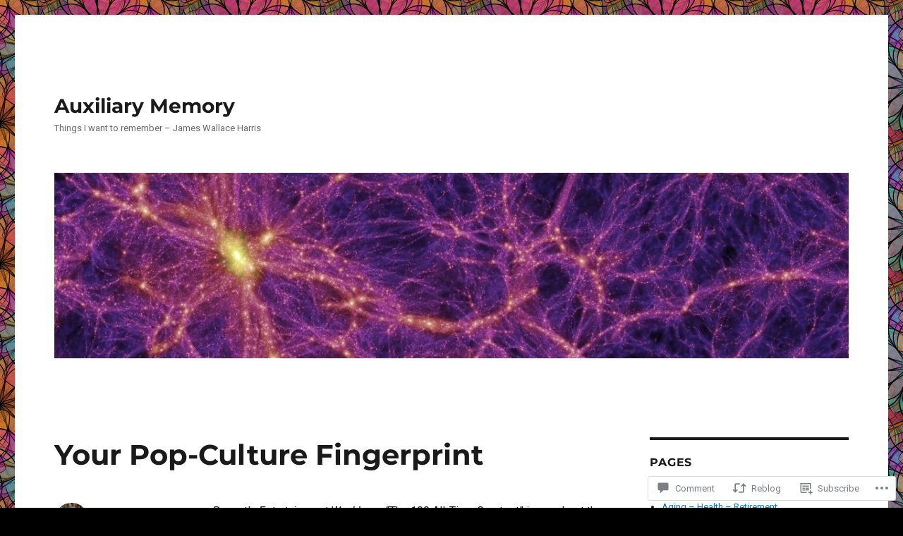

--- FILE ---
content_type: text/html; charset=UTF-8
request_url: https://auxiliarymemory.com/2013/07/23/your-pop-culture-fingerprint/
body_size: 32945
content:
<!DOCTYPE html>
<html lang="en" class="no-js">
<head>
	<meta charset="UTF-8">
	<meta name="viewport" content="width=device-width, initial-scale=1">
	<link rel="profile" href="https://gmpg.org/xfn/11">
		<link rel="pingback" href="https://auxiliarymemory.com/xmlrpc.php">
		<script>(function(html){html.className = html.className.replace(/\bno-js\b/,'js')})(document.documentElement);</script>
<title>Your Pop-Culture Fingerprint &#8211; Auxiliary Memory</title>
<script type="text/javascript">
  WebFontConfig = {"google":{"families":["Roboto:r,i,b,bi:latin,latin-ext"]},"api_url":"https:\/\/fonts-api.wp.com\/css"};
  (function() {
    var wf = document.createElement('script');
    wf.src = '/wp-content/plugins/custom-fonts/js/webfont.js';
    wf.type = 'text/javascript';
    wf.async = 'true';
    var s = document.getElementsByTagName('script')[0];
    s.parentNode.insertBefore(wf, s);
	})();
</script><style id="jetpack-custom-fonts-css">.wf-active body, .wf-active button, .wf-active input, .wf-active select, .wf-active textarea{font-family:"Roboto",sans-serif}.wf-active ::-webkit-input-placeholder{font-family:"Roboto",sans-serif}.wf-active :-moz-placeholder{font-family:"Roboto",sans-serif}.wf-active ::-moz-placeholder{font-family:"Roboto",sans-serif}.wf-active :-ms-input-placeholder{font-family:"Roboto",sans-serif}.wf-active button, .wf-active button[disabled]:hover, .wf-active button[disabled]:focus, .wf-active input[type="button"], .wf-active input[type="button"][disabled]:hover, .wf-active input[type="button"][disabled]:focus, .wf-active input[type="reset"], .wf-active input[type="reset"][disabled]:hover, .wf-active input[type="reset"][disabled]:focus, .wf-active input[type="submit"], .wf-active input[type="submit"][disabled]:hover, .wf-active input[type="submit"][disabled]:focus, .wf-active .main-navigation, .wf-active .no-comments, .wf-active .tagcloud a, .wf-active .wp_widget_tag_cloud a, .wf-active .top_rated div > p, .wf-active .comments-area #respond .comment-form-fields p.comment-form-posting-as, .wf-active .comments-area #respond .comment-form-fields p.comment-form-log-out, .wf-active .comments-area #respond #comment-form-identity #comment-form-nascar p, .wf-active .comments-area #respond #comment-form-subscribe p, .wf-active .comments-area #respond p.form-submit input#comment-submit, .wf-active .comment-content p.comment-likes span.comment-like-feedback, .wf-active .jp-relatedposts-post-date, .wf-active .jp-relatedposts-post-context{font-family:"Roboto",sans-serif}.wf-active .post-password-form label, .wf-active .comment-form label, .wf-active .entry-content .contact-form label, .wf-active .post-navigation .meta-nav, .wf-active .image-navigation, .wf-active .comment-navigation, .wf-active .menu-toggle, .wf-active .widget_recent_entries .post-date, .wf-active .widget_rss .rss-date, .wf-active .widget_rss cite, .wf-active .sticky-post, .wf-active .entry-footer, .wf-active .comment-metadata, .wf-active .pingback .edit-link, .wf-active .comment-reply-link, .wf-active .page-links, .wf-active .page-links a, .wf-active .page-links > span, .wf-active .pd-rating, .wf-active .entry-content .portfolio-entry-meta, .wf-active .entry-content #jp-relatedposts h3.jp-relatedposts-headline, .wf-active .hentry div.sharedaddy h3.sd-title, .wf-active .hentry h3.sd-title{font-family:"Roboto",sans-serif}.wf-active .pagination{font-family:"Roboto",sans-serif}.wf-active body:not(.logged-in) .site .skip-link{font-family:"Roboto",sans-serif}.wf-active .site-description, .wf-active .author-bio, .wf-active .taxonomy-description, .wf-active .entry-caption, .wf-active .comment-notes, .wf-active .comment-awaiting-moderation, .wf-active .logged-in-as, .wf-active .form-allowed-tags, .wf-active .site-info, .wf-active .wp-caption .wp-caption-text, .wf-active .gallery-caption, .wf-active .entry-content .portfolio-entry-content p, .wf-active .entry-content .testimonial-entry-title, .wf-active .entry-content .testimonial-entry-content p, .wf-active .entry-content #jp-relatedposts .jp-relatedposts-items p, .wf-active .entry-content #jp-relatedposts .jp-relatedposts-items-visual h4.jp-relatedposts-post-title{font-family:"Roboto",sans-serif}</style>
<meta name='robots' content='max-image-preview:large' />

<!-- Async WordPress.com Remote Login -->
<script id="wpcom_remote_login_js">
var wpcom_remote_login_extra_auth = '';
function wpcom_remote_login_remove_dom_node_id( element_id ) {
	var dom_node = document.getElementById( element_id );
	if ( dom_node ) { dom_node.parentNode.removeChild( dom_node ); }
}
function wpcom_remote_login_remove_dom_node_classes( class_name ) {
	var dom_nodes = document.querySelectorAll( '.' + class_name );
	for ( var i = 0; i < dom_nodes.length; i++ ) {
		dom_nodes[ i ].parentNode.removeChild( dom_nodes[ i ] );
	}
}
function wpcom_remote_login_final_cleanup() {
	wpcom_remote_login_remove_dom_node_classes( "wpcom_remote_login_msg" );
	wpcom_remote_login_remove_dom_node_id( "wpcom_remote_login_key" );
	wpcom_remote_login_remove_dom_node_id( "wpcom_remote_login_validate" );
	wpcom_remote_login_remove_dom_node_id( "wpcom_remote_login_js" );
	wpcom_remote_login_remove_dom_node_id( "wpcom_request_access_iframe" );
	wpcom_remote_login_remove_dom_node_id( "wpcom_request_access_styles" );
}

// Watch for messages back from the remote login
window.addEventListener( "message", function( e ) {
	if ( e.origin === "https://r-login.wordpress.com" ) {
		var data = {};
		try {
			data = JSON.parse( e.data );
		} catch( e ) {
			wpcom_remote_login_final_cleanup();
			return;
		}

		if ( data.msg === 'LOGIN' ) {
			// Clean up the login check iframe
			wpcom_remote_login_remove_dom_node_id( "wpcom_remote_login_key" );

			var id_regex = new RegExp( /^[0-9]+$/ );
			var token_regex = new RegExp( /^.*|.*|.*$/ );
			if (
				token_regex.test( data.token )
				&& id_regex.test( data.wpcomid )
			) {
				// We have everything we need to ask for a login
				var script = document.createElement( "script" );
				script.setAttribute( "id", "wpcom_remote_login_validate" );
				script.src = '/remote-login.php?wpcom_remote_login=validate'
					+ '&wpcomid=' + data.wpcomid
					+ '&token=' + encodeURIComponent( data.token )
					+ '&host=' + window.location.protocol
					+ '//' + window.location.hostname
					+ '&postid=2967'
					+ '&is_singular=1';
				document.body.appendChild( script );
			}

			return;
		}

		// Safari ITP, not logged in, so redirect
		if ( data.msg === 'LOGIN-REDIRECT' ) {
			window.location = 'https://wordpress.com/log-in?redirect_to=' + window.location.href;
			return;
		}

		// Safari ITP, storage access failed, remove the request
		if ( data.msg === 'LOGIN-REMOVE' ) {
			var css_zap = 'html { -webkit-transition: margin-top 1s; transition: margin-top 1s; } /* 9001 */ html { margin-top: 0 !important; } * html body { margin-top: 0 !important; } @media screen and ( max-width: 782px ) { html { margin-top: 0 !important; } * html body { margin-top: 0 !important; } }';
			var style_zap = document.createElement( 'style' );
			style_zap.type = 'text/css';
			style_zap.appendChild( document.createTextNode( css_zap ) );
			document.body.appendChild( style_zap );

			var e = document.getElementById( 'wpcom_request_access_iframe' );
			e.parentNode.removeChild( e );

			document.cookie = 'wordpress_com_login_access=denied; path=/; max-age=31536000';

			return;
		}

		// Safari ITP
		if ( data.msg === 'REQUEST_ACCESS' ) {
			console.log( 'request access: safari' );

			// Check ITP iframe enable/disable knob
			if ( wpcom_remote_login_extra_auth !== 'safari_itp_iframe' ) {
				return;
			}

			// If we are in a "private window" there is no ITP.
			var private_window = false;
			try {
				var opendb = window.openDatabase( null, null, null, null );
			} catch( e ) {
				private_window = true;
			}

			if ( private_window ) {
				console.log( 'private window' );
				return;
			}

			var iframe = document.createElement( 'iframe' );
			iframe.id = 'wpcom_request_access_iframe';
			iframe.setAttribute( 'scrolling', 'no' );
			iframe.setAttribute( 'sandbox', 'allow-storage-access-by-user-activation allow-scripts allow-same-origin allow-top-navigation-by-user-activation' );
			iframe.src = 'https://r-login.wordpress.com/remote-login.php?wpcom_remote_login=request_access&origin=' + encodeURIComponent( data.origin ) + '&wpcomid=' + encodeURIComponent( data.wpcomid );

			var css = 'html { -webkit-transition: margin-top 1s; transition: margin-top 1s; } /* 9001 */ html { margin-top: 46px !important; } * html body { margin-top: 46px !important; } @media screen and ( max-width: 660px ) { html { margin-top: 71px !important; } * html body { margin-top: 71px !important; } #wpcom_request_access_iframe { display: block; height: 71px !important; } } #wpcom_request_access_iframe { border: 0px; height: 46px; position: fixed; top: 0; left: 0; width: 100%; min-width: 100%; z-index: 99999; background: #23282d; } ';

			var style = document.createElement( 'style' );
			style.type = 'text/css';
			style.id = 'wpcom_request_access_styles';
			style.appendChild( document.createTextNode( css ) );
			document.body.appendChild( style );

			document.body.appendChild( iframe );
		}

		if ( data.msg === 'DONE' ) {
			wpcom_remote_login_final_cleanup();
		}
	}
}, false );

// Inject the remote login iframe after the page has had a chance to load
// more critical resources
window.addEventListener( "DOMContentLoaded", function( e ) {
	var iframe = document.createElement( "iframe" );
	iframe.style.display = "none";
	iframe.setAttribute( "scrolling", "no" );
	iframe.setAttribute( "id", "wpcom_remote_login_key" );
	iframe.src = "https://r-login.wordpress.com/remote-login.php"
		+ "?wpcom_remote_login=key"
		+ "&origin=aHR0cHM6Ly9hdXhpbGlhcnltZW1vcnkuY29t"
		+ "&wpcomid=830333"
		+ "&time=" + Math.floor( Date.now() / 1000 );
	document.body.appendChild( iframe );
}, false );
</script>
<link rel='dns-prefetch' href='//s0.wp.com' />
<link rel='dns-prefetch' href='//widgets.wp.com' />
<link rel="alternate" type="application/rss+xml" title="Auxiliary Memory &raquo; Feed" href="https://auxiliarymemory.com/feed/" />
<link rel="alternate" type="application/rss+xml" title="Auxiliary Memory &raquo; Comments Feed" href="https://auxiliarymemory.com/comments/feed/" />
<link rel="alternate" type="application/rss+xml" title="Auxiliary Memory &raquo; Your Pop-Culture Fingerprint Comments Feed" href="https://auxiliarymemory.com/2013/07/23/your-pop-culture-fingerprint/feed/" />
	<script type="text/javascript">
		/* <![CDATA[ */
		function addLoadEvent(func) {
			var oldonload = window.onload;
			if (typeof window.onload != 'function') {
				window.onload = func;
			} else {
				window.onload = function () {
					oldonload();
					func();
				}
			}
		}
		/* ]]> */
	</script>
	<link crossorigin='anonymous' rel='stylesheet' id='all-css-0-1' href='/_static/??-eJyVzEkKwkAQheEL2RYOMbgQz9J0Cu2kJqxqord3QBBcCC5/eO+D2VJRCZQAbsmonao4jBiWy/Ru8CbAOjRChzgjYwpVcijKlgNiftxvXq+BKMvivoC/2QtSDhySqcdX/RKpTvhxX/WcH/mw6rvNut/vtt14B6rgVkY=&cssminify=yes' type='text/css' media='all' />
<style id='wp-emoji-styles-inline-css'>

	img.wp-smiley, img.emoji {
		display: inline !important;
		border: none !important;
		box-shadow: none !important;
		height: 1em !important;
		width: 1em !important;
		margin: 0 0.07em !important;
		vertical-align: -0.1em !important;
		background: none !important;
		padding: 0 !important;
	}
/*# sourceURL=wp-emoji-styles-inline-css */
</style>
<link crossorigin='anonymous' rel='stylesheet' id='all-css-2-1' href='/wp-content/plugins/gutenberg-core/v22.4.0/build/styles/block-library/style.min.css?m=1768935615i&cssminify=yes' type='text/css' media='all' />
<style id='wp-block-library-inline-css'>
.has-text-align-justify {
	text-align:justify;
}
.has-text-align-justify{text-align:justify;}

/*# sourceURL=wp-block-library-inline-css */
</style><style id='global-styles-inline-css'>
:root{--wp--preset--aspect-ratio--square: 1;--wp--preset--aspect-ratio--4-3: 4/3;--wp--preset--aspect-ratio--3-4: 3/4;--wp--preset--aspect-ratio--3-2: 3/2;--wp--preset--aspect-ratio--2-3: 2/3;--wp--preset--aspect-ratio--16-9: 16/9;--wp--preset--aspect-ratio--9-16: 9/16;--wp--preset--color--black: #000000;--wp--preset--color--cyan-bluish-gray: #abb8c3;--wp--preset--color--white: #fff;--wp--preset--color--pale-pink: #f78da7;--wp--preset--color--vivid-red: #cf2e2e;--wp--preset--color--luminous-vivid-orange: #ff6900;--wp--preset--color--luminous-vivid-amber: #fcb900;--wp--preset--color--light-green-cyan: #7bdcb5;--wp--preset--color--vivid-green-cyan: #00d084;--wp--preset--color--pale-cyan-blue: #8ed1fc;--wp--preset--color--vivid-cyan-blue: #0693e3;--wp--preset--color--vivid-purple: #9b51e0;--wp--preset--color--dark-gray: #1a1a1a;--wp--preset--color--medium-gray: #686868;--wp--preset--color--light-gray: #e5e5e5;--wp--preset--color--blue-gray: #4d545c;--wp--preset--color--bright-blue: #007acc;--wp--preset--color--light-blue: #9adffd;--wp--preset--color--dark-brown: #402b30;--wp--preset--color--medium-brown: #774e24;--wp--preset--color--dark-red: #640c1f;--wp--preset--color--bright-red: #ff675f;--wp--preset--color--yellow: #ffef8e;--wp--preset--gradient--vivid-cyan-blue-to-vivid-purple: linear-gradient(135deg,rgb(6,147,227) 0%,rgb(155,81,224) 100%);--wp--preset--gradient--light-green-cyan-to-vivid-green-cyan: linear-gradient(135deg,rgb(122,220,180) 0%,rgb(0,208,130) 100%);--wp--preset--gradient--luminous-vivid-amber-to-luminous-vivid-orange: linear-gradient(135deg,rgb(252,185,0) 0%,rgb(255,105,0) 100%);--wp--preset--gradient--luminous-vivid-orange-to-vivid-red: linear-gradient(135deg,rgb(255,105,0) 0%,rgb(207,46,46) 100%);--wp--preset--gradient--very-light-gray-to-cyan-bluish-gray: linear-gradient(135deg,rgb(238,238,238) 0%,rgb(169,184,195) 100%);--wp--preset--gradient--cool-to-warm-spectrum: linear-gradient(135deg,rgb(74,234,220) 0%,rgb(151,120,209) 20%,rgb(207,42,186) 40%,rgb(238,44,130) 60%,rgb(251,105,98) 80%,rgb(254,248,76) 100%);--wp--preset--gradient--blush-light-purple: linear-gradient(135deg,rgb(255,206,236) 0%,rgb(152,150,240) 100%);--wp--preset--gradient--blush-bordeaux: linear-gradient(135deg,rgb(254,205,165) 0%,rgb(254,45,45) 50%,rgb(107,0,62) 100%);--wp--preset--gradient--luminous-dusk: linear-gradient(135deg,rgb(255,203,112) 0%,rgb(199,81,192) 50%,rgb(65,88,208) 100%);--wp--preset--gradient--pale-ocean: linear-gradient(135deg,rgb(255,245,203) 0%,rgb(182,227,212) 50%,rgb(51,167,181) 100%);--wp--preset--gradient--electric-grass: linear-gradient(135deg,rgb(202,248,128) 0%,rgb(113,206,126) 100%);--wp--preset--gradient--midnight: linear-gradient(135deg,rgb(2,3,129) 0%,rgb(40,116,252) 100%);--wp--preset--font-size--small: 13px;--wp--preset--font-size--medium: 20px;--wp--preset--font-size--large: 36px;--wp--preset--font-size--x-large: 42px;--wp--preset--font-family--albert-sans: 'Albert Sans', sans-serif;--wp--preset--font-family--alegreya: Alegreya, serif;--wp--preset--font-family--arvo: Arvo, serif;--wp--preset--font-family--bodoni-moda: 'Bodoni Moda', serif;--wp--preset--font-family--bricolage-grotesque: 'Bricolage Grotesque', sans-serif;--wp--preset--font-family--cabin: Cabin, sans-serif;--wp--preset--font-family--chivo: Chivo, sans-serif;--wp--preset--font-family--commissioner: Commissioner, sans-serif;--wp--preset--font-family--cormorant: Cormorant, serif;--wp--preset--font-family--courier-prime: 'Courier Prime', monospace;--wp--preset--font-family--crimson-pro: 'Crimson Pro', serif;--wp--preset--font-family--dm-mono: 'DM Mono', monospace;--wp--preset--font-family--dm-sans: 'DM Sans', sans-serif;--wp--preset--font-family--dm-serif-display: 'DM Serif Display', serif;--wp--preset--font-family--domine: Domine, serif;--wp--preset--font-family--eb-garamond: 'EB Garamond', serif;--wp--preset--font-family--epilogue: Epilogue, sans-serif;--wp--preset--font-family--fahkwang: Fahkwang, sans-serif;--wp--preset--font-family--figtree: Figtree, sans-serif;--wp--preset--font-family--fira-sans: 'Fira Sans', sans-serif;--wp--preset--font-family--fjalla-one: 'Fjalla One', sans-serif;--wp--preset--font-family--fraunces: Fraunces, serif;--wp--preset--font-family--gabarito: Gabarito, system-ui;--wp--preset--font-family--ibm-plex-mono: 'IBM Plex Mono', monospace;--wp--preset--font-family--ibm-plex-sans: 'IBM Plex Sans', sans-serif;--wp--preset--font-family--ibarra-real-nova: 'Ibarra Real Nova', serif;--wp--preset--font-family--instrument-serif: 'Instrument Serif', serif;--wp--preset--font-family--inter: Inter, sans-serif;--wp--preset--font-family--josefin-sans: 'Josefin Sans', sans-serif;--wp--preset--font-family--jost: Jost, sans-serif;--wp--preset--font-family--libre-baskerville: 'Libre Baskerville', serif;--wp--preset--font-family--libre-franklin: 'Libre Franklin', sans-serif;--wp--preset--font-family--literata: Literata, serif;--wp--preset--font-family--lora: Lora, serif;--wp--preset--font-family--merriweather: Merriweather, serif;--wp--preset--font-family--montserrat: Montserrat, sans-serif;--wp--preset--font-family--newsreader: Newsreader, serif;--wp--preset--font-family--noto-sans-mono: 'Noto Sans Mono', sans-serif;--wp--preset--font-family--nunito: Nunito, sans-serif;--wp--preset--font-family--open-sans: 'Open Sans', sans-serif;--wp--preset--font-family--overpass: Overpass, sans-serif;--wp--preset--font-family--pt-serif: 'PT Serif', serif;--wp--preset--font-family--petrona: Petrona, serif;--wp--preset--font-family--piazzolla: Piazzolla, serif;--wp--preset--font-family--playfair-display: 'Playfair Display', serif;--wp--preset--font-family--plus-jakarta-sans: 'Plus Jakarta Sans', sans-serif;--wp--preset--font-family--poppins: Poppins, sans-serif;--wp--preset--font-family--raleway: Raleway, sans-serif;--wp--preset--font-family--roboto: Roboto, sans-serif;--wp--preset--font-family--roboto-slab: 'Roboto Slab', serif;--wp--preset--font-family--rubik: Rubik, sans-serif;--wp--preset--font-family--rufina: Rufina, serif;--wp--preset--font-family--sora: Sora, sans-serif;--wp--preset--font-family--source-sans-3: 'Source Sans 3', sans-serif;--wp--preset--font-family--source-serif-4: 'Source Serif 4', serif;--wp--preset--font-family--space-mono: 'Space Mono', monospace;--wp--preset--font-family--syne: Syne, sans-serif;--wp--preset--font-family--texturina: Texturina, serif;--wp--preset--font-family--urbanist: Urbanist, sans-serif;--wp--preset--font-family--work-sans: 'Work Sans', sans-serif;--wp--preset--spacing--20: 0.44rem;--wp--preset--spacing--30: 0.67rem;--wp--preset--spacing--40: 1rem;--wp--preset--spacing--50: 1.5rem;--wp--preset--spacing--60: 2.25rem;--wp--preset--spacing--70: 3.38rem;--wp--preset--spacing--80: 5.06rem;--wp--preset--shadow--natural: 6px 6px 9px rgba(0, 0, 0, 0.2);--wp--preset--shadow--deep: 12px 12px 50px rgba(0, 0, 0, 0.4);--wp--preset--shadow--sharp: 6px 6px 0px rgba(0, 0, 0, 0.2);--wp--preset--shadow--outlined: 6px 6px 0px -3px rgb(255, 255, 255), 6px 6px rgb(0, 0, 0);--wp--preset--shadow--crisp: 6px 6px 0px rgb(0, 0, 0);}:where(body) { margin: 0; }:where(.is-layout-flex){gap: 0.5em;}:where(.is-layout-grid){gap: 0.5em;}body .is-layout-flex{display: flex;}.is-layout-flex{flex-wrap: wrap;align-items: center;}.is-layout-flex > :is(*, div){margin: 0;}body .is-layout-grid{display: grid;}.is-layout-grid > :is(*, div){margin: 0;}body{padding-top: 0px;padding-right: 0px;padding-bottom: 0px;padding-left: 0px;}:root :where(.wp-element-button, .wp-block-button__link){background-color: #32373c;border-width: 0;color: #fff;font-family: inherit;font-size: inherit;font-style: inherit;font-weight: inherit;letter-spacing: inherit;line-height: inherit;padding-top: calc(0.667em + 2px);padding-right: calc(1.333em + 2px);padding-bottom: calc(0.667em + 2px);padding-left: calc(1.333em + 2px);text-decoration: none;text-transform: inherit;}.has-black-color{color: var(--wp--preset--color--black) !important;}.has-cyan-bluish-gray-color{color: var(--wp--preset--color--cyan-bluish-gray) !important;}.has-white-color{color: var(--wp--preset--color--white) !important;}.has-pale-pink-color{color: var(--wp--preset--color--pale-pink) !important;}.has-vivid-red-color{color: var(--wp--preset--color--vivid-red) !important;}.has-luminous-vivid-orange-color{color: var(--wp--preset--color--luminous-vivid-orange) !important;}.has-luminous-vivid-amber-color{color: var(--wp--preset--color--luminous-vivid-amber) !important;}.has-light-green-cyan-color{color: var(--wp--preset--color--light-green-cyan) !important;}.has-vivid-green-cyan-color{color: var(--wp--preset--color--vivid-green-cyan) !important;}.has-pale-cyan-blue-color{color: var(--wp--preset--color--pale-cyan-blue) !important;}.has-vivid-cyan-blue-color{color: var(--wp--preset--color--vivid-cyan-blue) !important;}.has-vivid-purple-color{color: var(--wp--preset--color--vivid-purple) !important;}.has-dark-gray-color{color: var(--wp--preset--color--dark-gray) !important;}.has-medium-gray-color{color: var(--wp--preset--color--medium-gray) !important;}.has-light-gray-color{color: var(--wp--preset--color--light-gray) !important;}.has-blue-gray-color{color: var(--wp--preset--color--blue-gray) !important;}.has-bright-blue-color{color: var(--wp--preset--color--bright-blue) !important;}.has-light-blue-color{color: var(--wp--preset--color--light-blue) !important;}.has-dark-brown-color{color: var(--wp--preset--color--dark-brown) !important;}.has-medium-brown-color{color: var(--wp--preset--color--medium-brown) !important;}.has-dark-red-color{color: var(--wp--preset--color--dark-red) !important;}.has-bright-red-color{color: var(--wp--preset--color--bright-red) !important;}.has-yellow-color{color: var(--wp--preset--color--yellow) !important;}.has-black-background-color{background-color: var(--wp--preset--color--black) !important;}.has-cyan-bluish-gray-background-color{background-color: var(--wp--preset--color--cyan-bluish-gray) !important;}.has-white-background-color{background-color: var(--wp--preset--color--white) !important;}.has-pale-pink-background-color{background-color: var(--wp--preset--color--pale-pink) !important;}.has-vivid-red-background-color{background-color: var(--wp--preset--color--vivid-red) !important;}.has-luminous-vivid-orange-background-color{background-color: var(--wp--preset--color--luminous-vivid-orange) !important;}.has-luminous-vivid-amber-background-color{background-color: var(--wp--preset--color--luminous-vivid-amber) !important;}.has-light-green-cyan-background-color{background-color: var(--wp--preset--color--light-green-cyan) !important;}.has-vivid-green-cyan-background-color{background-color: var(--wp--preset--color--vivid-green-cyan) !important;}.has-pale-cyan-blue-background-color{background-color: var(--wp--preset--color--pale-cyan-blue) !important;}.has-vivid-cyan-blue-background-color{background-color: var(--wp--preset--color--vivid-cyan-blue) !important;}.has-vivid-purple-background-color{background-color: var(--wp--preset--color--vivid-purple) !important;}.has-dark-gray-background-color{background-color: var(--wp--preset--color--dark-gray) !important;}.has-medium-gray-background-color{background-color: var(--wp--preset--color--medium-gray) !important;}.has-light-gray-background-color{background-color: var(--wp--preset--color--light-gray) !important;}.has-blue-gray-background-color{background-color: var(--wp--preset--color--blue-gray) !important;}.has-bright-blue-background-color{background-color: var(--wp--preset--color--bright-blue) !important;}.has-light-blue-background-color{background-color: var(--wp--preset--color--light-blue) !important;}.has-dark-brown-background-color{background-color: var(--wp--preset--color--dark-brown) !important;}.has-medium-brown-background-color{background-color: var(--wp--preset--color--medium-brown) !important;}.has-dark-red-background-color{background-color: var(--wp--preset--color--dark-red) !important;}.has-bright-red-background-color{background-color: var(--wp--preset--color--bright-red) !important;}.has-yellow-background-color{background-color: var(--wp--preset--color--yellow) !important;}.has-black-border-color{border-color: var(--wp--preset--color--black) !important;}.has-cyan-bluish-gray-border-color{border-color: var(--wp--preset--color--cyan-bluish-gray) !important;}.has-white-border-color{border-color: var(--wp--preset--color--white) !important;}.has-pale-pink-border-color{border-color: var(--wp--preset--color--pale-pink) !important;}.has-vivid-red-border-color{border-color: var(--wp--preset--color--vivid-red) !important;}.has-luminous-vivid-orange-border-color{border-color: var(--wp--preset--color--luminous-vivid-orange) !important;}.has-luminous-vivid-amber-border-color{border-color: var(--wp--preset--color--luminous-vivid-amber) !important;}.has-light-green-cyan-border-color{border-color: var(--wp--preset--color--light-green-cyan) !important;}.has-vivid-green-cyan-border-color{border-color: var(--wp--preset--color--vivid-green-cyan) !important;}.has-pale-cyan-blue-border-color{border-color: var(--wp--preset--color--pale-cyan-blue) !important;}.has-vivid-cyan-blue-border-color{border-color: var(--wp--preset--color--vivid-cyan-blue) !important;}.has-vivid-purple-border-color{border-color: var(--wp--preset--color--vivid-purple) !important;}.has-dark-gray-border-color{border-color: var(--wp--preset--color--dark-gray) !important;}.has-medium-gray-border-color{border-color: var(--wp--preset--color--medium-gray) !important;}.has-light-gray-border-color{border-color: var(--wp--preset--color--light-gray) !important;}.has-blue-gray-border-color{border-color: var(--wp--preset--color--blue-gray) !important;}.has-bright-blue-border-color{border-color: var(--wp--preset--color--bright-blue) !important;}.has-light-blue-border-color{border-color: var(--wp--preset--color--light-blue) !important;}.has-dark-brown-border-color{border-color: var(--wp--preset--color--dark-brown) !important;}.has-medium-brown-border-color{border-color: var(--wp--preset--color--medium-brown) !important;}.has-dark-red-border-color{border-color: var(--wp--preset--color--dark-red) !important;}.has-bright-red-border-color{border-color: var(--wp--preset--color--bright-red) !important;}.has-yellow-border-color{border-color: var(--wp--preset--color--yellow) !important;}.has-vivid-cyan-blue-to-vivid-purple-gradient-background{background: var(--wp--preset--gradient--vivid-cyan-blue-to-vivid-purple) !important;}.has-light-green-cyan-to-vivid-green-cyan-gradient-background{background: var(--wp--preset--gradient--light-green-cyan-to-vivid-green-cyan) !important;}.has-luminous-vivid-amber-to-luminous-vivid-orange-gradient-background{background: var(--wp--preset--gradient--luminous-vivid-amber-to-luminous-vivid-orange) !important;}.has-luminous-vivid-orange-to-vivid-red-gradient-background{background: var(--wp--preset--gradient--luminous-vivid-orange-to-vivid-red) !important;}.has-very-light-gray-to-cyan-bluish-gray-gradient-background{background: var(--wp--preset--gradient--very-light-gray-to-cyan-bluish-gray) !important;}.has-cool-to-warm-spectrum-gradient-background{background: var(--wp--preset--gradient--cool-to-warm-spectrum) !important;}.has-blush-light-purple-gradient-background{background: var(--wp--preset--gradient--blush-light-purple) !important;}.has-blush-bordeaux-gradient-background{background: var(--wp--preset--gradient--blush-bordeaux) !important;}.has-luminous-dusk-gradient-background{background: var(--wp--preset--gradient--luminous-dusk) !important;}.has-pale-ocean-gradient-background{background: var(--wp--preset--gradient--pale-ocean) !important;}.has-electric-grass-gradient-background{background: var(--wp--preset--gradient--electric-grass) !important;}.has-midnight-gradient-background{background: var(--wp--preset--gradient--midnight) !important;}.has-small-font-size{font-size: var(--wp--preset--font-size--small) !important;}.has-medium-font-size{font-size: var(--wp--preset--font-size--medium) !important;}.has-large-font-size{font-size: var(--wp--preset--font-size--large) !important;}.has-x-large-font-size{font-size: var(--wp--preset--font-size--x-large) !important;}.has-albert-sans-font-family{font-family: var(--wp--preset--font-family--albert-sans) !important;}.has-alegreya-font-family{font-family: var(--wp--preset--font-family--alegreya) !important;}.has-arvo-font-family{font-family: var(--wp--preset--font-family--arvo) !important;}.has-bodoni-moda-font-family{font-family: var(--wp--preset--font-family--bodoni-moda) !important;}.has-bricolage-grotesque-font-family{font-family: var(--wp--preset--font-family--bricolage-grotesque) !important;}.has-cabin-font-family{font-family: var(--wp--preset--font-family--cabin) !important;}.has-chivo-font-family{font-family: var(--wp--preset--font-family--chivo) !important;}.has-commissioner-font-family{font-family: var(--wp--preset--font-family--commissioner) !important;}.has-cormorant-font-family{font-family: var(--wp--preset--font-family--cormorant) !important;}.has-courier-prime-font-family{font-family: var(--wp--preset--font-family--courier-prime) !important;}.has-crimson-pro-font-family{font-family: var(--wp--preset--font-family--crimson-pro) !important;}.has-dm-mono-font-family{font-family: var(--wp--preset--font-family--dm-mono) !important;}.has-dm-sans-font-family{font-family: var(--wp--preset--font-family--dm-sans) !important;}.has-dm-serif-display-font-family{font-family: var(--wp--preset--font-family--dm-serif-display) !important;}.has-domine-font-family{font-family: var(--wp--preset--font-family--domine) !important;}.has-eb-garamond-font-family{font-family: var(--wp--preset--font-family--eb-garamond) !important;}.has-epilogue-font-family{font-family: var(--wp--preset--font-family--epilogue) !important;}.has-fahkwang-font-family{font-family: var(--wp--preset--font-family--fahkwang) !important;}.has-figtree-font-family{font-family: var(--wp--preset--font-family--figtree) !important;}.has-fira-sans-font-family{font-family: var(--wp--preset--font-family--fira-sans) !important;}.has-fjalla-one-font-family{font-family: var(--wp--preset--font-family--fjalla-one) !important;}.has-fraunces-font-family{font-family: var(--wp--preset--font-family--fraunces) !important;}.has-gabarito-font-family{font-family: var(--wp--preset--font-family--gabarito) !important;}.has-ibm-plex-mono-font-family{font-family: var(--wp--preset--font-family--ibm-plex-mono) !important;}.has-ibm-plex-sans-font-family{font-family: var(--wp--preset--font-family--ibm-plex-sans) !important;}.has-ibarra-real-nova-font-family{font-family: var(--wp--preset--font-family--ibarra-real-nova) !important;}.has-instrument-serif-font-family{font-family: var(--wp--preset--font-family--instrument-serif) !important;}.has-inter-font-family{font-family: var(--wp--preset--font-family--inter) !important;}.has-josefin-sans-font-family{font-family: var(--wp--preset--font-family--josefin-sans) !important;}.has-jost-font-family{font-family: var(--wp--preset--font-family--jost) !important;}.has-libre-baskerville-font-family{font-family: var(--wp--preset--font-family--libre-baskerville) !important;}.has-libre-franklin-font-family{font-family: var(--wp--preset--font-family--libre-franklin) !important;}.has-literata-font-family{font-family: var(--wp--preset--font-family--literata) !important;}.has-lora-font-family{font-family: var(--wp--preset--font-family--lora) !important;}.has-merriweather-font-family{font-family: var(--wp--preset--font-family--merriweather) !important;}.has-montserrat-font-family{font-family: var(--wp--preset--font-family--montserrat) !important;}.has-newsreader-font-family{font-family: var(--wp--preset--font-family--newsreader) !important;}.has-noto-sans-mono-font-family{font-family: var(--wp--preset--font-family--noto-sans-mono) !important;}.has-nunito-font-family{font-family: var(--wp--preset--font-family--nunito) !important;}.has-open-sans-font-family{font-family: var(--wp--preset--font-family--open-sans) !important;}.has-overpass-font-family{font-family: var(--wp--preset--font-family--overpass) !important;}.has-pt-serif-font-family{font-family: var(--wp--preset--font-family--pt-serif) !important;}.has-petrona-font-family{font-family: var(--wp--preset--font-family--petrona) !important;}.has-piazzolla-font-family{font-family: var(--wp--preset--font-family--piazzolla) !important;}.has-playfair-display-font-family{font-family: var(--wp--preset--font-family--playfair-display) !important;}.has-plus-jakarta-sans-font-family{font-family: var(--wp--preset--font-family--plus-jakarta-sans) !important;}.has-poppins-font-family{font-family: var(--wp--preset--font-family--poppins) !important;}.has-raleway-font-family{font-family: var(--wp--preset--font-family--raleway) !important;}.has-roboto-font-family{font-family: var(--wp--preset--font-family--roboto) !important;}.has-roboto-slab-font-family{font-family: var(--wp--preset--font-family--roboto-slab) !important;}.has-rubik-font-family{font-family: var(--wp--preset--font-family--rubik) !important;}.has-rufina-font-family{font-family: var(--wp--preset--font-family--rufina) !important;}.has-sora-font-family{font-family: var(--wp--preset--font-family--sora) !important;}.has-source-sans-3-font-family{font-family: var(--wp--preset--font-family--source-sans-3) !important;}.has-source-serif-4-font-family{font-family: var(--wp--preset--font-family--source-serif-4) !important;}.has-space-mono-font-family{font-family: var(--wp--preset--font-family--space-mono) !important;}.has-syne-font-family{font-family: var(--wp--preset--font-family--syne) !important;}.has-texturina-font-family{font-family: var(--wp--preset--font-family--texturina) !important;}.has-urbanist-font-family{font-family: var(--wp--preset--font-family--urbanist) !important;}.has-work-sans-font-family{font-family: var(--wp--preset--font-family--work-sans) !important;}
/*# sourceURL=global-styles-inline-css */
</style>

<style id='classic-theme-styles-inline-css'>
.wp-block-button__link{background-color:#32373c;border-radius:9999px;box-shadow:none;color:#fff;font-size:1.125em;padding:calc(.667em + 2px) calc(1.333em + 2px);text-decoration:none}.wp-block-file__button{background:#32373c;color:#fff}.wp-block-accordion-heading{margin:0}.wp-block-accordion-heading__toggle{background-color:inherit!important;color:inherit!important}.wp-block-accordion-heading__toggle:not(:focus-visible){outline:none}.wp-block-accordion-heading__toggle:focus,.wp-block-accordion-heading__toggle:hover{background-color:inherit!important;border:none;box-shadow:none;color:inherit;padding:var(--wp--preset--spacing--20,1em) 0;text-decoration:none}.wp-block-accordion-heading__toggle:focus-visible{outline:auto;outline-offset:0}
/*# sourceURL=/wp-content/plugins/gutenberg-core/v22.4.0/build/styles/block-library/classic.min.css */
</style>
<link crossorigin='anonymous' rel='stylesheet' id='all-css-4-1' href='/_static/??-eJx9jksOwjAMRC9EsEAtnwXiKCgfC1LqJIqd9vq4qtgAYmPJM/PsgbkYn5NgEqBmytjuMTH4XFF1KlZAE4QhWhyRNLb1zBv4jc1FGeNcqchsdFJsZOShIP/jBpRi/dOotJ5YDeCW3t5twhRyBdskkxWJ/osCrh5ci2OACavTzyoulflzX7pc6bI7Hk777tx1/fACNXxjkA==&cssminify=yes' type='text/css' media='all' />
<link rel='stylesheet' id='verbum-gutenberg-css-css' href='https://widgets.wp.com/verbum-block-editor/block-editor.css?ver=1738686361' media='all' />
<link crossorigin='anonymous' rel='stylesheet' id='all-css-6-1' href='/_static/??-eJyNjtEKwjAMRX/IGdTN4YP4KdKVOLu1WWlS6v7eTH0QVPAt93JyEiixshMJkoBcMSBDzB1I0WJmdxNEgosCDAFTcgWNYqmKPnMVll5bI8/sSFU8eSNmbZlX8CYPeWF6RwwDSjR2fGXgTHDWVeiRMLlF8X38cP58mGX2+D+uIHR+suPjxCkcN22z27aHfd0Md8zGbnw=&cssminify=yes' type='text/css' media='all' />
<link crossorigin='anonymous' rel='stylesheet' id='all-css-12-1' href='/_static/??-eJx9y0EOwjAMRNELYUxEK7FBnKWNTAhK7Kh2lPb2pGyADbv5Iz1sBbywERvagzIpljqjtX5sGlcjYvSqqLYlgla85GPvA37BXKGkGiIrLjQnCX2Gt/rkPxRIIImfLAr/BNzTFJed3vLVjW4YT2fnLs8X8DhDqQ==&cssminify=yes' type='text/css' media='all' />
<style id='jetpack-global-styles-frontend-style-inline-css'>
:root { --font-headings: unset; --font-base: unset; --font-headings-default: -apple-system,BlinkMacSystemFont,"Segoe UI",Roboto,Oxygen-Sans,Ubuntu,Cantarell,"Helvetica Neue",sans-serif; --font-base-default: -apple-system,BlinkMacSystemFont,"Segoe UI",Roboto,Oxygen-Sans,Ubuntu,Cantarell,"Helvetica Neue",sans-serif;}
/*# sourceURL=jetpack-global-styles-frontend-style-inline-css */
</style>
<link crossorigin='anonymous' rel='stylesheet' id='all-css-14-1' href='/_static/??-eJyNjcsKAjEMRX/IGtQZBxfip0hMS9sxTYppGfx7H7gRN+7ugcs5sFRHKi1Ig9Jd5R6zGMyhVaTrh8G6QFHfORhYwlvw6P39PbPENZmt4G/ROQuBKWVkxxrVvuBH1lIoz2waILJekF+HUzlupnG3nQ77YZwfuRJIaQ==&cssminify=yes' type='text/css' media='all' />
<script id="jetpack_related-posts-js-extra">
var related_posts_js_options = {"post_heading":"h4"};
//# sourceURL=jetpack_related-posts-js-extra
</script>
<script id="wpcom-actionbar-placeholder-js-extra">
var actionbardata = {"siteID":"830333","postID":"2967","siteURL":"https://auxiliarymemory.com","xhrURL":"https://auxiliarymemory.com/wp-admin/admin-ajax.php","nonce":"790e1839d9","isLoggedIn":"","statusMessage":"","subsEmailDefault":"instantly","proxyScriptUrl":"https://s0.wp.com/wp-content/js/wpcom-proxy-request.js?m=1513050504i&amp;ver=20211021","shortlink":"https://wp.me/p3u0t-LR","i18n":{"followedText":"New posts from this site will now appear in your \u003Ca href=\"https://wordpress.com/reader\"\u003EReader\u003C/a\u003E","foldBar":"Collapse this bar","unfoldBar":"Expand this bar","shortLinkCopied":"Shortlink copied to clipboard."}};
//# sourceURL=wpcom-actionbar-placeholder-js-extra
</script>
<script id="jetpack-mu-wpcom-settings-js-before">
var JETPACK_MU_WPCOM_SETTINGS = {"assetsUrl":"https://s0.wp.com/wp-content/mu-plugins/jetpack-mu-wpcom-plugin/sun/jetpack_vendor/automattic/jetpack-mu-wpcom/src/build/"};
//# sourceURL=jetpack-mu-wpcom-settings-js-before
</script>
<script crossorigin='anonymous' type='text/javascript'  src='/_static/??-eJxdjMEOgjAQRH/IsvbQwMX4KQbKRlrb7YbdBvh7auJBPb6ZeQMbG19IkRRyNZzqM5BAROXRvz4MUgkegTxMNaQZVkyj4my4iMovdTlQF+UCX7+xbZIaXst+/He6YEYBrhPo1oJDwq6I9JYWzck14Z5vtnfuam0/DPEElaBBrw=='></script>
<script id="rlt-proxy-js-after">
	rltInitialize( {"token":null,"iframeOrigins":["https:\/\/widgets.wp.com"]} );
//# sourceURL=rlt-proxy-js-after
</script>
<link rel="EditURI" type="application/rsd+xml" title="RSD" href="https://jameswharris.wordpress.com/xmlrpc.php?rsd" />
<meta name="generator" content="WordPress.com" />
<link rel="canonical" href="https://auxiliarymemory.com/2013/07/23/your-pop-culture-fingerprint/" />
<link rel='shortlink' href='https://wp.me/p3u0t-LR' />
<link rel="alternate" type="application/json+oembed" href="https://public-api.wordpress.com/oembed/?format=json&amp;url=https%3A%2F%2Fauxiliarymemory.com%2F2013%2F07%2F23%2Fyour-pop-culture-fingerprint%2F&amp;for=wpcom-auto-discovery" /><link rel="alternate" type="application/xml+oembed" href="https://public-api.wordpress.com/oembed/?format=xml&amp;url=https%3A%2F%2Fauxiliarymemory.com%2F2013%2F07%2F23%2Fyour-pop-culture-fingerprint%2F&amp;for=wpcom-auto-discovery" />
<!-- Jetpack Open Graph Tags -->
<meta property="og:type" content="article" />
<meta property="og:title" content="Your Pop-Culture Fingerprint" />
<meta property="og:url" content="https://auxiliarymemory.com/2013/07/23/your-pop-culture-fingerprint/" />
<meta property="og:description" content="Recently Entertainment Weekly ran “The 100 All-Time Greatest” issue about the best movies, television series, books and albums in the hearts of their editors.  There’s no scientific justification f…" />
<meta property="article:published_time" content="2013-07-23T03:49:38+00:00" />
<meta property="article:modified_time" content="2013-07-25T12:50:17+00:00" />
<meta property="og:site_name" content="Auxiliary Memory" />
<meta property="og:image" content="https://auxiliarymemory.com/wp-content/uploads/2013/07/bob-dylan-blonde-on-blonde-vinyl_thumb.jpg" />
<meta property="og:image:width" content="304" />
<meta property="og:image:height" content="304" />
<meta property="og:image:alt" content="Bob Dylan - Blonde on Blonde - Vinyl" />
<meta property="og:locale" content="en_US" />
<meta property="article:publisher" content="https://www.facebook.com/WordPresscom" />
<meta name="twitter:text:title" content="Your Pop-Culture Fingerprint" />
<meta name="twitter:image" content="https://auxiliarymemory.com/wp-content/uploads/2013/07/bob-dylan-blonde-on-blonde-vinyl_thumb.jpg?w=640" />
<meta name="twitter:image:alt" content="Bob Dylan - Blonde on Blonde - Vinyl" />
<meta name="twitter:card" content="summary_large_image" />

<!-- End Jetpack Open Graph Tags -->
<link rel='openid.server' href='https://auxiliarymemory.com/?openidserver=1' />
<link rel='openid.delegate' href='https://auxiliarymemory.com/' />
<link rel="search" type="application/opensearchdescription+xml" href="https://auxiliarymemory.com/osd.xml" title="Auxiliary Memory" />
<link rel="search" type="application/opensearchdescription+xml" href="https://s1.wp.com/opensearch.xml" title="WordPress.com" />
<meta name="theme-color" content="#000000" />
		<style type="text/css">
			.recentcomments a {
				display: inline !important;
				padding: 0 !important;
				margin: 0 !important;
			}

			table.recentcommentsavatartop img.avatar, table.recentcommentsavatarend img.avatar {
				border: 0px;
				margin: 0;
			}

			table.recentcommentsavatartop a, table.recentcommentsavatarend a {
				border: 0px !important;
				background-color: transparent !important;
			}

			td.recentcommentsavatarend, td.recentcommentsavatartop {
				padding: 0px 0px 1px 0px;
				margin: 0px;
			}

			td.recentcommentstextend {
				border: none !important;
				padding: 0px 0px 2px 10px;
			}

			.rtl td.recentcommentstextend {
				padding: 0px 10px 2px 0px;
			}

			td.recentcommentstexttop {
				border: none;
				padding: 0px 0px 0px 10px;
			}

			.rtl td.recentcommentstexttop {
				padding: 0px 10px 0px 0px;
			}
		</style>
		<meta name="description" content="Recently Entertainment Weekly ran “The 100 All-Time Greatest” issue about the best movies, television series, books and albums in the hearts of their editors.  There’s no scientific justification for such lists – they are fun but always biased.  Best-of-lists dredge up delicious memories of forgotten art, or make you growl WTF! at other choices.  For&hellip;" />
<style id="custom-background-css">
body.custom-background { background-color: #000000; background-image: url("https://i1.wp.com/colourlovers-static-replica.s3.amazonaws.com/images/patterns/2445/2445109.png"); background-position: left top; background-size: auto; background-repeat: repeat; background-attachment: scroll; }
</style>
	<style type="text/css" id="custom-colors-css">	input[type="text"],
	input[type="email"],
	input[type="url"],
	input[type="password"],
	input[type="search"],
	input[type="tel"],
	input[type="number"],
	textarea {
		background: #f7f7f7;
		color: #686868;
	}

	input[type="text"]:focus,
	input[type="email"]:focus,
	input[type="url"]:focus,
	input[type="password"]:focus,
	input[type="search"]:focus,
	input[type="tel"]:focus,
	input[type="number"]:focus,
	textarea:focus {
		background-color: #fff;
		color: #1a1a1a;
	}
body { background-color: #000000;}
.site,
		.main-navigation ul ul li { background-color: #ffffff;}
body #infinite-footer .container { background-color: #ffffff;}
body #infinite-footer .container { background-color: rgba( 255, 255, 255, 0.9 );}
.main-navigation ul ul:after { border-top-color: #ffffff;}
.main-navigation ul ul:after { border-bottom-color: #ffffff;}
mark,
		ins,
		button,
		button[disabled]:hover,
		button[disabled]:focus,
		input[type="button"],
		input[type="button"][disabled]:hover,
		input[type="button"][disabled]:focus,
		input[type="reset"],
		input[type="reset"][disabled]:hover,
		input[type="reset"][disabled]:focus,
		input[type="submit"],
		input[type="submit"][disabled]:hover,
		input[type="submit"][disabled]:focus,
		.menu-toggle.toggled-on,
		.menu-toggle.toggled-on:hover,
		.menu-toggle.toggled-on:focus,
		.pagination .prev,
		.pagination .next,
		.pagination .prev:hover,
		.pagination .prev:focus,
		.pagination .next:hover,
		.pagination .next:focus,
		.pagination .nav-links:before,
		.pagination .nav-links:after,
		.widget_calendar tbody a,
		.widget_calendar tbody a:hover,
		.widget_calendar tbody a:focus,
		.page-links a,
		.page-links a:hover,
		.page-links a:focus,
		.site-main #infinite-handle span,
		.wp-block-button .wp-block-button__link:active,
		.wp-block-button .wp-block-button__link:focus,
		.wp-block-button .wp-block-button__link:hover,
		.is-style-outline>.wp-block-button__link:not(.has-text-color):active,
		.is-style-outline>.wp-block-button__link:not(.has-text-color):focus,
		.is-style-outline>.wp-block-button__link:not(.has-text-color):hover { color: #ffffff;}
.menu-toggle:hover,
		.menu-toggle:focus,
		a,
		.main-navigation a:hover,
		.main-navigation a:focus,
		.dropdown-toggle:hover,
		.dropdown-toggle:focus,
		.social-navigation a:hover:before,
		.social-navigation a:focus:before,
		.post-navigation a:hover .post-title,
		.post-navigation a:focus .post-title,
		.tagcloud a:hover,
		.tagcloud a:focus,
		.site-branding .site-title a:hover,
		.site-branding .site-title a:focus,
		.entry-title a:hover,
		.entry-title a:focus,
		.entry-footer a:hover,
		.entry-footer a:focus,
		.comment-metadata a:hover,
		.comment-metadata a:focus,
		.pingback .comment-edit-link:hover,
		.pingback .comment-edit-link:focus,
		.comment-reply-link,
		.comment-reply-link:hover,
		.comment-reply-link:focus,
		.required,
		.site-info a:hover,
		.site-info a:focus,
		.main-navigation li:hover > a,
		.main-navigation li.focus > a,
		.comments-area #respond .comment-form-service a,
		.widget_flickr #flickr_badge_uber_wrapper a,
		.widget_flickr #flickr_badge_uber_wrapper a:link,
		.widget_flickr #flickr_badge_uber_wrapper a:active,
		.widget_flickr #flickr_badge_uber_wrapper a:visited,
		.wp_widget_tag_cloud a:hover,
		.wp_widget_tag_cloud a:focus,
		body #infinite-footer .blog-info a:hover,
		body #infinite-footer .blog-info a:focus,
		body #infinite-footer .blog-info a:hover,
		body #infinite-footer .blog-info a:focus,
		body #infinite-footer .blog-credits a:hover,
		body #infinite-footer .blog-credits a:focus,
		.is-style-outline>.wp-block-button__link:not(.has-text-color) { color: #007ACC;}
mark,
		ins,
		button:hover,
		button:focus,
		input[type="button"]:hover,
		input[type="button"]:focus,
		input[type="reset"]:hover,
		input[type="reset"]:focus,
		input[type="submit"]:hover,
		input[type="submit"]:focus,
		.pagination .prev:hover,
		.pagination .prev:focus,
		.pagination .next:hover,
		.pagination .next:focus,
		.widget_calendar tbody a,
		.page-links a:hover,
		.page-links a:focus,
		#infinite-handle span:hover,
		#infinite-handle span:focus,
		.wp-block-button .wp-block-button__link { background-color: #007ACC;}
input[type="text"]:focus,
		input[type="email"]:focus,
		input[type="url"]:focus,
		input[type="password"]:focus,
		input[type="search"]:focus,
		textarea:focus,
		.tagcloud a:hover,
		.tagcloud a:focus,
		.menu-toggle:hover,
		.menu-toggle:focus,
		.comments-area #respond #comment-form-comment.active,
		.comments-area #comment-form-share-text-padder.active,
		.comments-area #respond .comment-form-fields div.comment-form-input.active,
		.wp_widget_tag_cloud a:hover,
		.wp_widget_tag_cloud a:focus,
		.wp-block-button .wp-block-button__link { border-color: #007ACC;}
body,
		blockquote cite,
		blockquote small,
		.main-navigation a,
		.menu-toggle,
		.dropdown-toggle,
		.social-navigation a,
		.post-navigation a,
		.widget-title a,
		.site-branding .site-title a,
		.entry-title a,
		.page-links > .page-links-title,
		.comment-author,
		.comment-reply-title small a:hover,
		.comment-reply-title small a:focus { color: #1A1A1A;}
blockquote,
		.menu-toggle.toggled-on,
		.menu-toggle.toggled-on:hover,
		.menu-toggle.toggled-on:focus,
		.post-navigation,
		.post-navigation div + div,
		.pagination,
		.widget,
		.page-header,
		.page-links a,
		.comments-title,
		.comment-reply-title,
		.wp-block-button .wp-block-button__link:active,
		.wp-block-button .wp-block-button__link:focus,
		.wp-block-button .wp-block-button__link:hover,
		.is-style-outline>.wp-block-button__link:not(.has-text-color):active,
		.is-style-outline>.wp-block-button__link:not(.has-text-color):focus,
		.is-style-outline>.wp-block-button__link:not(.has-text-color):hover { border-color: #1A1A1A;}
button,
		button[disabled]:hover,
		button[disabled]:focus,
		input[type="button"],
		input[type="button"][disabled]:hover,
		input[type="button"][disabled]:focus,
		input[type="reset"],
		input[type="reset"][disabled]:hover,
		input[type="reset"][disabled]:focus,
		input[type="submit"],
		input[type="submit"][disabled]:hover,
		input[type="submit"][disabled]:focus,
		.menu-toggle.toggled-on,
		.menu-toggle.toggled-on:hover,
		.menu-toggle.toggled-on:focus,
		.pagination:before,
		.pagination:after,
		.pagination .prev,
		.pagination .next,
		.page-links a,
		.site-main #infinite-handle span,
		.wp-block-button .wp-block-button__link:active,
		.wp-block-button .wp-block-button__link:focus,
		.wp-block-button .wp-block-button__link:hover,
		.is-style-outline>.wp-block-button__link:not(.has-text-color):active,
		.is-style-outline>.wp-block-button__link:not(.has-text-color):focus,
		.is-style-outline>.wp-block-button__link:not(.has-text-color):hover { background-color: #1A1A1A;}
fieldset,
		pre,
		abbr,
		acronym,
		table,
		th,
		td,
		input[type="text"],
		input[type="email"],
		input[type="url"],
		input[type="password"],
		input[type="search"],
		textarea,
		.main-navigation li,
		.main-navigation .primary-menu,
		.menu-toggle,
		.dropdown-toggle:after,
		.social-navigation a,
		.image-navigation,
		.comment-navigation,
		.tagcloud a,
		.entry-content,
		.entry-summary,
		.page-links a,
		.page-links > span,
		.comment-list article,
		.comment-list .pingback,
		.comment-list .trackback,
		.comment-reply-link,
		.no-comments,
		.main-navigation ul ul,
		.main-navigation ul ul li,
		.comments-area #respond #comment-form-comment,
		.comments-area #comment-form-share-text-padder,
		.comments-area #respond .comment-form-fields div.comment-form-input,
		.comments-area #respond .comment-form-service,
		.wp_widget_tag_cloud a,
		body #infinite-footer .container { border-color: #1a1a1a;}
fieldset,
		pre,
		abbr,
		acronym,
		table,
		th,
		td,
		input[type="text"],
		input[type="email"],
		input[type="url"],
		input[type="password"],
		input[type="search"],
		textarea,
		.main-navigation li,
		.main-navigation .primary-menu,
		.menu-toggle,
		.dropdown-toggle:after,
		.social-navigation a,
		.image-navigation,
		.comment-navigation,
		.tagcloud a,
		.entry-content,
		.entry-summary,
		.page-links a,
		.page-links > span,
		.comment-list article,
		.comment-list .pingback,
		.comment-list .trackback,
		.comment-reply-link,
		.no-comments,
		.main-navigation ul ul,
		.main-navigation ul ul li,
		.comments-area #respond #comment-form-comment,
		.comments-area #comment-form-share-text-padder,
		.comments-area #respond .comment-form-fields div.comment-form-input,
		.comments-area #respond .comment-form-service,
		.wp_widget_tag_cloud a,
		body #infinite-footer .container { border-color: rgba( 26, 26, 26, 0.2 );}
.main-navigation ul ul:before { border-top-color: #1a1a1a;}
.main-navigation ul ul:before { border-top-color: rgba( 26, 26, 26, 0.2 );}
.main-navigation ul ul:before { border-bottom-color: #1a1a1a;}
.main-navigation ul ul:before { border-bottom-color: rgba( 26, 26, 26, 0.2 );}
hr,
		code { background-color: #1a1a1a;}
hr,
		code { background-color: rgba( 26, 26, 26, 0.2 );}
blockquote,
		.post-password-form label,
		a:hover,
		a:focus,
		a:active,
		.post-navigation .meta-nav,
		.image-navigation,
		.comment-navigation,
		.widget_recent_entries .post-date,
		.widget_rss .rss-date,
		.widget_rss cite,
		.site-description,
		body:not(.search-results) .entry-summary,
		.author-bio,
		.entry-footer,
		.entry-footer a,
		.sticky-post,
		.taxonomy-description,
		.entry-caption,
		.comment-metadata,
		.pingback .edit-link,
		.comment-metadata a,
		.pingback .comment-edit-link,
		.comment-form label,
		.comment-notes,
		.comment-awaiting-moderation,
		.logged-in-as,
		.form-allowed-tags,
		.site-info,
		.site-info a,
		.wp-caption .wp-caption-text,
		.gallery-caption,
		.jp-relatedposts-post-aoverlay:hover .jp-relatedposts-post-title a,
		.jp-relatedposts-post-aoverlay:focus .jp-relatedposts-post-title a,
		.comments-area #respond .comment-form-fields label,
		.comments-area #respond .comment-form-fields label span.required,
		.comments-area #respond .comment-form-fields label span.nopublish,
		.comments-area #respond .comment-form-service a:hover,
		.comments-area #respond .comment-form-service a:focus,
		.comments-area #respond .comment-form-fields p.comment-form-posting-as,
		.comments-area #respond .comment-form-fields p.comment-form-log-out,
		.comments-area #respond #comment-form-identity #comment-form-nascar p,
		.comments-area #respond #comment-form-subscribe p,
		.comment-content p.comment-likes span.comment-like-feedback,
		.widget_flickr #flickr_badge_uber_wrapper a:focus,
		.widget_flickr #flickr_badge_uber_wrapper a:hover,
		.top_rated div > p,
		body #infinite-footer .blog-info a,
		body #infinite-footer .blog-credits,
		body #infinite-footer .blog-credits a { color: #686868;}
#respond.js .comment-form-fields label,
		#respond.js .comment-form-fields label span.required,
		#respond.js .comment-form-fields label span.nopublish { color: #686868;}
.widget_calendar tbody a:hover,
		.widget_calendar tbody a:focus { background-color: #686868;}
</style>
<link rel="icon" href="https://auxiliarymemory.com/wp-content/uploads/2018/11/cropped-neuron.png?w=32" sizes="32x32" />
<link rel="icon" href="https://auxiliarymemory.com/wp-content/uploads/2018/11/cropped-neuron.png?w=192" sizes="192x192" />
<link rel="apple-touch-icon" href="https://auxiliarymemory.com/wp-content/uploads/2018/11/cropped-neuron.png?w=180" />
<meta name="msapplication-TileImage" content="https://auxiliarymemory.com/wp-content/uploads/2018/11/cropped-neuron.png?w=270" />
			<link rel="stylesheet" id="custom-css-css" type="text/css" href="https://s0.wp.com/?custom-css=1&#038;csblog=3u0t&#038;cscache=6&#038;csrev=73" />
			<link crossorigin='anonymous' rel='stylesheet' id='all-css-6-3' href='/_static/??-eJyNzMsKAjEMheEXshPqBXUhPoo4bRgytmkwCYNvbwdm487d+eDwwyIhNTZkg+pBik/ECjOaPNNrM6gzPIgTjE4ld46a3iRGrX9/NFTiIanu4O9wbdkLKiyUJzQFaxKkaV9qn4Jr7V5v8Xw6XC/xGPfzF4aPQ7Q=&cssminify=yes' type='text/css' media='all' />
</head>

<body class="wp-singular post-template-default single single-post postid-2967 single-format-standard custom-background wp-embed-responsive wp-theme-pubtwentysixteen customizer-styles-applied custom-background-image jetpack-reblog-enabled custom-colors">
<div id="page" class="site">
	<div class="site-inner">
		<a class="skip-link screen-reader-text" href="#content">
			Skip to content		</a>

		<header id="masthead" class="site-header">
			<div class="site-header-main">
				<div class="site-branding">
					<a href="https://auxiliarymemory.com/" class="site-logo-link" rel="home" itemprop="url"></a>
											<p class="site-title"><a href="https://auxiliarymemory.com/" rel="home">Auxiliary Memory</a></p>
												<p class="site-description">Things I want to remember &#8211; James Wallace Harris</p>
									</div><!-- .site-branding -->

							</div><!-- .site-header-main -->

											<div class="header-image">
					<a href="https://auxiliarymemory.com/" rel="home">
						<img src="https://auxiliarymemory.com/wp-content/uploads/2016/01/cropped-auxmem1-cropped.jpg" srcset="" sizes="" width="1200" height="280" alt="Auxiliary Memory">
					</a>
				</div><!-- .header-image -->
					</header><!-- .site-header -->

		<div id="content" class="site-content">

<div id="primary" class="content-area">
	<main id="main" class="site-main">
		
<article id="post-2967" class="post-2967 post type-post status-publish format-standard hentry category-music tag-best-of-lists">
	<header class="entry-header">
		<h1 class="entry-title">Your Pop-Culture Fingerprint</h1>	</header><!-- .entry-header -->

	
	
	<div class="entry-content">
		<p>Recently <em>Entertainment Weekly</em> ran “The 100 All-Time Greatest” issue about the best movies, television series, books and albums in the hearts of their editors.  There’s no scientific justification for such lists – they are fun but always biased.  Best-of-lists dredge up delicious memories of forgotten art, or make you growl WTF! at other choices.  For me the real value of such lists is to inspire me to try pop culture favorites I haven’t.  You never know when you missed something great, and finding great pop culture is what’s it all about.</p>
<p>Subscribing to Rdio lets me play most of the albums from their list.  This is why spending $9.99 a month for a music subscription service is such a fantastic bargain.  I’m going to try and play 2-3 albums a day until I get through the EW 100 album list.  I’m also going to use Netflix to go through their movie and TV show lists.  I wonder if statistics at subscription music services, Amazon, iTunes, Netflix will show a bump from the impact of the EW picks?</p>
<p>I did make <a href="http://www.rdio.com/people/jwharris28/playlists/4812489/Entertainment_Weekly_Top_100_2013/">a playlist</a> of over 90 of EW&#8217;s Top 100 albums at Rdio.  If you&#8217;re a member you can play it, and if not, you can look at the list of songs.  The EW editors are probably much younger than I am, so their list of great albums follows a different generational path than I did, thus their list is a lesson for an old fart like me.  Over half the list is new to me, so I&#8217;m looking forward to playing a lot of potentially great albums.</p>
<p>You’d think such lists would match <a href="http://en.wikipedia.org/wiki/List_of_best-selling_albums" target="_blank">sales figures</a>, but they don’t.  For example, Michael Jackson’s <em>Thriller</em> is by far and away the best selling album of all-time, but came in as #4 on the EW list.  I wonder how many of those 40+ million <em>Thriller</em> buyers would put it at the top of their favorite album list?  I suppose Spotify could tell us what albums are most played on their popular service, and that might be a realistic indicator of all-time greatness.  Ditto for YouTube plays.</p>
<p>However, in the end, it’s your own love for individual works of art that matter the most.  Just thinking about your own favorites should be a meditation of self-awareness, a survey of your own years, like your life flashing in front of your eyes before you die.</p>
<p>On the top of the EW album list sits <em>Revolver</em>, by the Beatles from 1966.  I’m playing it as I write this now.  It’s a great album, I’ve bought it three times in my lifetime – LP, CD, remastered CD.  But <em>Revolver</em> would never be my all-time favorite album.  I’m not sure it would even make my top 100 album list.  I love so many little albums, like <em>Once in a Blue Moon</em> by Nanci Griffith or <em>Rodeo</em> by Kirk Whalum that would rank higher, albums damn few people know about.</p>
<p>#2 on EW’s top albums was<em> Purple Rain</em> by Prince, #3 was <em>Exile on Main Street</em> by The Rolling Stones, #4 was <em>Thriller</em> by Michael Jackson and #5 was <em>London Calling</em> by The Clash.  All great albums, but none of them would be on my own personal Top 100 Albums of All-Time list.  I wish everyone made their own top lists of pop culture loves so when we make new friends we’d trade lists as a form of introduction.  I think what we love defines us better than anything else.  Even the things we choose to keep lists of also defines us.</p>
<p>My #1 album is <em>Blonde on Blonde</em> by Bob Dylan.  An album that didn’t even make it onto the EW list.  Strangely enough, it’s also from 1966 like <em>Revolver</em>.  I can go years without player <em>Revolver</em>, but I play songs from <em>Blonde on Blonde</em> almost every day.  That’s why I know its my #1 album.  I’m sure there are millions of music fanatics that never played it, or played it once and hated it.  I don’t expect my list to meet other people’s standards.</p>
<p><a href="https://auxiliarymemory.com/wp-content/uploads/2013/07/bob-dylan-blonde-on-blonde-vinyl.jpg"><img style="background-image:none;padding-top:0;padding-left:0;display:inline;padding-right:0;border:0;" title="Bob Dylan - Blonde on Blonde - Vinyl" alt="Bob Dylan - Blonde on Blonde - Vinyl" src="https://auxiliarymemory.com/wp-content/uploads/2013/07/bob-dylan-blonde-on-blonde-vinyl_thumb.jpg?w=304&#038;h=304" width="304" height="304" border="0" /></a></p>
<p>#2 would be <em>Highway 61, Revisited</em> by Bob Dylan, which did make their list.   But I have no idea what my #3-100 would be.  I just haven’t thought about it that much.  But reading the EW list makes me want to create my own list.  I don’t know if I have a 100 albums that are absolute favorites.  I’ve listened to thousands of albums, and I own 1200-1400 CDs but I’d guess less than 300 still appeal enough to play occasionally, and only a much smaller group would be ones I’d want to play from start to finish, which is the real indicator of a great album.  For example, from <em>London Calling</em> I only love one song, “Lost in the Supermarket,” so it’s doubtful it would be on my list.</p>
<p><a href="https://auxiliarymemory.com/wp-content/uploads/2013/07/highway_61_revisited.jpg"><img style="background-image:none;padding-top:0;padding-left:0;display:inline;padding-right:0;border:0;" title="Highway_61_Revisited" alt="Highway_61_Revisited" src="https://auxiliarymemory.com/wp-content/uploads/2013/07/highway_61_revisited_thumb.jpg?w=304&#038;h=305" width="304" height="305" border="0" /></a></p>
<p>For an album to be called great I think we have to consider it as a whole.  It has to be more than just a collection of songs.  It doesn’t have to have a single theme like <em>Sgt. Pepper’s Lonely Hearts Club Band</em>, but it should have a coherent artistic wholeness.</p>
<p>Why I’m writing this essay is because I realized that if we each made a list of our favorite albums, each list might be as unique as fingerprints.  Out of 7 billion people, how many are likely to pick 100 albums and put them in the same order?  If we found two people with identical lists, would they also have the same political and philosophical views?  I don’t know, but it would be interesting if scientists would check that out for me.</p>
<p>Making a list of favorite albums is actually very hard and time consuming.  It’s a terrible strain on the old noggin to try and sift through 50 years of album playing memories.  I’m thinking of going through my CDs and pulling out my favorites to put on one shelf together.  It might take me weeks or months to create my list, but it might help to physical hold the albums I love when it comes to ranking them.  Ranking isn’t absolutely important, but it’s part of the game.  Right now I’m thinking my #3 album would be <em>What’s Going On</em> by Marvin Gaye from 1971.</p>
<p><a href="https://auxiliarymemory.com/wp-content/uploads/2013/07/marvin-gaye-1971-whats-going-on-a.jpg"><img style="background-image:none;padding-top:0;padding-left:0;display:inline;padding-right:0;border:0;" title="marvin-gaye-1971-whats-going-on-a" alt="marvin-gaye-1971-whats-going-on-a" src="https://auxiliarymemory.com/wp-content/uploads/2013/07/marvin-gaye-1971-whats-going-on-a_thumb.jpg?w=304&#038;h=304" width="304" height="304" border="0" /></a></p>
<p>No, maybe I’m wrong, maybe <em>Everybody Knows This is Nowhere</em> by Neil Young would be #3.  When I make the final list, it’s going to be very hard to create an absolute ranking.</p>
<p><a href="https://auxiliarymemory.com/wp-content/uploads/2013/07/neil-young-everybody-knows-this-is-nowhere.jpg"><img loading="lazy" style="background-image:none;padding-top:0;padding-left:0;display:inline;padding-right:0;border:0;" title="neil-young-everybody-knows-this-is-nowhere" alt="neil-young-everybody-knows-this-is-nowhere" src="https://auxiliarymemory.com/wp-content/uploads/2013/07/neil-young-everybody-knows-this-is-nowhere_thumb.jpg?w=304&#038;h=298" width="304" height="298" border="0" /></a></p>
<p>The trouble is I love specific songs more than I do albums.  That’s why iTunes succeeds, and most people prefer songs over albums.  It’s also why greatest hits albums are so popular.  But I tend to think greatest hits are cheats on a best album list.  Two of my all-time favorite songs are “Fresh Air” and “What About Me” by Quicksilver Messenger Service.  Those songs were each on albums that I considered all filler except one song, so I’d hate to list them as two of my favorite albums of all-time.  If I had to pick just one of their albums it might be <em>Shady Grove</em>.</p>
<p><a href="https://auxiliarymemory.com/wp-content/uploads/2013/07/shady-grove.jpg"><img loading="lazy" style="background-image:none;padding-top:0;padding-left:0;display:inline;padding-right:0;border:0;" title="shady grove" alt="shady grove" src="https://auxiliarymemory.com/wp-content/uploads/2013/07/shady-grove_thumb.jpg?w=454&#038;h=223" width="454" height="223" border="0" /></a></p>
<p>I wonder how many albums on the EW list are there because of a single song?</p>
<p>I can remember two albums, both double albums I played obsessively for years, but I don’t anymore.  Should they count now?  When you make up an all-time best of list, is it the albums you love right now, or the ones you loved the most years throughout your life?  I don’t know if I’d pick any Beatles album now, but they were essential when I was a teen.  These two were very important to me for most of the seventies.</p>
<p><a href="https://auxiliarymemory.com/wp-content/uploads/2013/07/derekandthedominos-layla.jpg"><img loading="lazy" style="background-image:none;padding-top:0;padding-left:0;display:inline;padding-right:0;border:0;" title="derekandthedominos-layla" alt="derekandthedominos-layla" src="https://auxiliarymemory.com/wp-content/uploads/2013/07/derekandthedominos-layla_thumb.jpg?w=304&#038;h=304" width="304" height="304" border="0" /></a></p>
<p><a href="https://auxiliarymemory.com/wp-content/uploads/2013/07/allman-brothers.jpg"><img loading="lazy" style="background-image:none;padding-top:0;padding-left:0;display:inline;padding-right:0;border:0;" title="allman-brothers" alt="allman-brothers" src="https://auxiliarymemory.com/wp-content/uploads/2013/07/allman-brothers_thumb.jpg?w=304&#038;h=303" width="304" height="303" border="0" /></a></p>
<p>I think <em>Layla</em> and <em>The Allman Brothers at Fillmore East</em> would make my list, but I don’t know at what positions.</p>
<p>EW’s wasn’t very diverse when it came to musical styles.  I don’t remember any jazz, or much country, and little folk, and especially no classical.  And there were many big hits like <em>Breakfast in America</em> by Supertramp that I thought was conspicuous in their absence.   It would certainly find a place on my list.  They represent my psychic fingerprint for the music I love.</p>
<p>The albums I remembered while writing this essay are just a drop of water in lake of musical memories.  Here are what comes to me at the moment.  It will probably take me weeks to think about all my albums.  That will be fun, a fun trip down memory lane.</p>
<p><a href="https://auxiliarymemory.com/wp-content/uploads/2013/07/breakfast-in-america-portada.jpg"><img loading="lazy" style="background-image:none;padding-top:0;padding-left:0;display:inline;padding-right:0;border:0;" title="breakfast-in-america-portada" alt="breakfast-in-america-portada" src="https://auxiliarymemory.com/wp-content/uploads/2013/07/breakfast-in-america-portada_thumb.jpg?w=304&#038;h=304" width="304" height="304" border="0" /></a></p>
<p><a href="https://auxiliarymemory.com/wp-content/uploads/2013/07/nancigriffith-onceinaveryblue-moon.jpg"><img loading="lazy" style="background-image:none;padding-top:0;padding-left:0;display:inline;padding-right:0;border:0;" title="Nanci Griffith - Once In A Very Blue-Moon" alt="Nanci Griffith - Once In A Very Blue-Moon" src="https://auxiliarymemory.com/wp-content/uploads/2013/07/nancigriffith-onceinaveryblue-moon_thumb.jpg?w=304&#038;h=304" width="304" height="304" border="0" /></a></p>
<p><a href="https://auxiliarymemory.com/wp-content/uploads/2013/07/peter-gunn.jpg"><img loading="lazy" style="background-image:none;padding-top:0;padding-left:0;display:inline;padding-right:0;border:0;" title="peter-gunn" alt="peter-gunn" src="https://auxiliarymemory.com/wp-content/uploads/2013/07/peter-gunn_thumb.jpg?w=304&#038;h=304" width="304" height="304" border="0" /></a></p>
<p><a href="https://auxiliarymemory.com/wp-content/uploads/2013/07/miles-davis-kind-of-blue.jpg"><img loading="lazy" style="background-image:none;padding-top:0;padding-left:0;display:inline;padding-right:0;border:0;" title="miles-davis-kind-of-blue" alt="miles-davis-kind-of-blue" src="https://auxiliarymemory.com/wp-content/uploads/2013/07/miles-davis-kind-of-blue_thumb.jpg?w=304&#038;h=304" width="304" height="304" border="0" /></a></p>
<p><a href="https://auxiliarymemory.com/wp-content/uploads/2013/07/borntorun.jpg"><img loading="lazy" style="background-image:none;padding-top:0;padding-left:0;display:inline;padding-right:0;border:0;" title="borntorun" alt="borntorun" src="https://auxiliarymemory.com/wp-content/uploads/2013/07/borntorun_thumb.jpg?w=304&#038;h=304" width="304" height="304" border="0" /></a></p>
<p><a href="https://auxiliarymemory.com/wp-content/uploads/2013/07/animal-cannibal.jpg"><img loading="lazy" style="background-image:none;padding-top:0;padding-left:0;display:inline;padding-right:0;border:0;" title="animal-cannibal" alt="animal-cannibal" src="https://auxiliarymemory.com/wp-content/uploads/2013/07/animal-cannibal_thumb.jpg?w=304&#038;h=304" width="304" height="304" border="0" /></a></p>
<p><a href="https://auxiliarymemory.com/wp-content/uploads/2013/07/led-zeppelin.jpg"><img loading="lazy" style="background-image:none;padding-top:0;padding-left:0;display:inline;padding-right:0;border:0;" title="led-zeppelin" alt="led-zeppelin" src="https://auxiliarymemory.com/wp-content/uploads/2013/07/led-zeppelin_thumb.jpg?w=304&#038;h=304" width="304" height="304" border="0" /></a></p>
<p><a href="https://auxiliarymemory.com/wp-content/uploads/2013/07/boz-scaggs.jpg"><img loading="lazy" style="background-image:none;padding-top:0;padding-left:0;display:inline;padding-right:0;border:0;" title="boz-scaggs" alt="boz-scaggs" src="https://auxiliarymemory.com/wp-content/uploads/2013/07/boz-scaggs_thumb.jpg?w=304&#038;h=304" width="304" height="304" border="0" /></a></p>
<p><a href="https://auxiliarymemory.com/wp-content/uploads/2013/07/emeli-sande-our-versions-of-events-artwork.jpg"><img loading="lazy" style="background-image:none;padding-top:0;padding-left:0;display:inline;padding-right:0;border:0;" title="emeli-sande-our-versions-of-events-artwork" alt="emeli-sande-our-versions-of-events-artwork" src="https://auxiliarymemory.com/wp-content/uploads/2013/07/emeli-sande-our-versions-of-events-artwork_thumb.jpg?w=304&#038;h=304" width="304" height="304" border="0" /></a></p>
<p><a href="https://auxiliarymemory.com/wp-content/uploads/2013/07/between-midnight-and-hindsight.jpg"><img loading="lazy" style="background-image:none;padding-top:0;padding-left:0;display:inline;padding-right:0;border:0;" title="between-midnight-and-hindsight" alt="between-midnight-and-hindsight" src="https://auxiliarymemory.com/wp-content/uploads/2013/07/between-midnight-and-hindsight_thumb.jpg?w=304&#038;h=304" width="304" height="304" border="0" /></a></p>
<p>JWH – 7/22/13</p>
<div id="jp-post-flair" class="sharedaddy sd-like-enabled sd-sharing-enabled"><div class="sharedaddy sd-sharing-enabled"><div class="robots-nocontent sd-block sd-social sd-social-icon-text sd-sharing"><h3 class="sd-title">Share this:</h3><div class="sd-content"><ul><li class="share-twitter"><a rel="nofollow noopener noreferrer"
				data-shared="sharing-twitter-2967"
				class="share-twitter sd-button share-icon"
				href="https://auxiliarymemory.com/2013/07/23/your-pop-culture-fingerprint/?share=twitter"
				target="_blank"
				aria-labelledby="sharing-twitter-2967"
				>
				<span id="sharing-twitter-2967" hidden>Share on X (Opens in new window)</span>
				<span>X</span>
			</a></li><li class="share-reddit"><a rel="nofollow noopener noreferrer"
				data-shared="sharing-reddit-2967"
				class="share-reddit sd-button share-icon"
				href="https://auxiliarymemory.com/2013/07/23/your-pop-culture-fingerprint/?share=reddit"
				target="_blank"
				aria-labelledby="sharing-reddit-2967"
				>
				<span id="sharing-reddit-2967" hidden>Share on Reddit (Opens in new window)</span>
				<span>Reddit</span>
			</a></li><li class="share-facebook"><a rel="nofollow noopener noreferrer"
				data-shared="sharing-facebook-2967"
				class="share-facebook sd-button share-icon"
				href="https://auxiliarymemory.com/2013/07/23/your-pop-culture-fingerprint/?share=facebook"
				target="_blank"
				aria-labelledby="sharing-facebook-2967"
				>
				<span id="sharing-facebook-2967" hidden>Share on Facebook (Opens in new window)</span>
				<span>Facebook</span>
			</a></li><li class="share-email"><a rel="nofollow noopener noreferrer"
				data-shared="sharing-email-2967"
				class="share-email sd-button share-icon"
				href="mailto:?subject=%5BShared%20Post%5D%20Your%20Pop-Culture%20Fingerprint&#038;body=https%3A%2F%2Fauxiliarymemory.com%2F2013%2F07%2F23%2Fyour-pop-culture-fingerprint%2F&#038;share=email"
				target="_blank"
				aria-labelledby="sharing-email-2967"
				data-email-share-error-title="Do you have email set up?" data-email-share-error-text="If you&#039;re having problems sharing via email, you might not have email set up for your browser. You may need to create a new email yourself." data-email-share-nonce="36c1029bff" data-email-share-track-url="https://auxiliarymemory.com/2013/07/23/your-pop-culture-fingerprint/?share=email">
				<span id="sharing-email-2967" hidden>Email a link to a friend (Opens in new window)</span>
				<span>Email</span>
			</a></li><li><a href="#" class="sharing-anchor sd-button share-more"><span>More</span></a></li><li class="share-end"></li></ul><div class="sharing-hidden"><div class="inner" style="display: none;width:150px;"><ul style="background-image:none;"><li class="share-print"><a rel="nofollow noopener noreferrer"
				data-shared="sharing-print-2967"
				class="share-print sd-button share-icon"
				href="https://auxiliarymemory.com/2013/07/23/your-pop-culture-fingerprint/#print?share=print"
				target="_blank"
				aria-labelledby="sharing-print-2967"
				>
				<span id="sharing-print-2967" hidden>Print (Opens in new window)</span>
				<span>Print</span>
			</a></li><li class="share-end"></li></ul></div></div></div></div></div><div class='sharedaddy sd-block sd-like jetpack-likes-widget-wrapper jetpack-likes-widget-unloaded' id='like-post-wrapper-830333-2967-6973e51ff26e3' data-src='//widgets.wp.com/likes/index.html?ver=20260123#blog_id=830333&amp;post_id=2967&amp;origin=jameswharris.wordpress.com&amp;obj_id=830333-2967-6973e51ff26e3&amp;domain=auxiliarymemory.com' data-name='like-post-frame-830333-2967-6973e51ff26e3' data-title='Like or Reblog'><div class='likes-widget-placeholder post-likes-widget-placeholder' style='height: 55px;'><span class='button'><span>Like</span></span> <span class='loading'>Loading...</span></div><span class='sd-text-color'></span><a class='sd-link-color'></a></div>
<div id='jp-relatedposts' class='jp-relatedposts' >
	
</div></div>	</div><!-- .entry-content -->

	<footer class="entry-footer">
		<span class="byline"><span class="author vcard"><img referrerpolicy="no-referrer" alt='Unknown&#039;s avatar' src='https://0.gravatar.com/avatar/9b482983f6c98ffd498c691e0d916fb05ee1f44c2f9ee2ecc17103c611320fe7?s=49&#038;d=identicon&#038;r=G' srcset='https://0.gravatar.com/avatar/9b482983f6c98ffd498c691e0d916fb05ee1f44c2f9ee2ecc17103c611320fe7?s=49&#038;d=identicon&#038;r=G 1x, https://0.gravatar.com/avatar/9b482983f6c98ffd498c691e0d916fb05ee1f44c2f9ee2ecc17103c611320fe7?s=74&#038;d=identicon&#038;r=G 1.5x, https://0.gravatar.com/avatar/9b482983f6c98ffd498c691e0d916fb05ee1f44c2f9ee2ecc17103c611320fe7?s=98&#038;d=identicon&#038;r=G 2x, https://0.gravatar.com/avatar/9b482983f6c98ffd498c691e0d916fb05ee1f44c2f9ee2ecc17103c611320fe7?s=147&#038;d=identicon&#038;r=G 3x, https://0.gravatar.com/avatar/9b482983f6c98ffd498c691e0d916fb05ee1f44c2f9ee2ecc17103c611320fe7?s=196&#038;d=identicon&#038;r=G 4x' class='avatar avatar-49' height='49' width='49' loading='lazy' decoding='async' /><span class="screen-reader-text">Author </span> <a class="url fn n" href="https://auxiliarymemory.com/author/jameswharris/">jameswharris</a></span></span><span class="posted-on"><span class="screen-reader-text">Posted on </span><a href="https://auxiliarymemory.com/2013/07/23/your-pop-culture-fingerprint/" rel="bookmark"><time class="entry-date published" datetime="2013-07-23T03:49:38+00:00">July 23, 2013</time><time class="updated" datetime="2013-07-25T12:50:17+00:00">July 25, 2013</time></a></span><span class="cat-links"><span class="screen-reader-text">Categories </span><a href="https://auxiliarymemory.com/category/music/" rel="category tag">Music</a></span><span class="tags-links"><span class="screen-reader-text">Tags </span><a href="https://auxiliarymemory.com/tag/best-of-lists/" rel="tag">Best of lists</a></span>			</footer><!-- .entry-footer -->
</article><!-- #post-2967 -->

<div id="comments" class="comments-area">

			<h2 class="comments-title">
			One thought on &ldquo;Your Pop-Culture Fingerprint&rdquo;		</h2>

		
		<ol class="comment-list">
					<li id="comment-8661" class="comment even thread-even depth-1">
			<article id="div-comment-8661" class="comment-body">
				<footer class="comment-meta">
					<div class="comment-author vcard">
						<img referrerpolicy="no-referrer" alt='John G.&#039;s avatar' src='https://0.gravatar.com/avatar/6cf71083f07bd0b25b9dad02da81df1113104c61dc10babeb5655f292dd73f91?s=42&#038;d=identicon&#038;r=G' srcset='https://0.gravatar.com/avatar/6cf71083f07bd0b25b9dad02da81df1113104c61dc10babeb5655f292dd73f91?s=42&#038;d=identicon&#038;r=G 1x, https://0.gravatar.com/avatar/6cf71083f07bd0b25b9dad02da81df1113104c61dc10babeb5655f292dd73f91?s=63&#038;d=identicon&#038;r=G 1.5x, https://0.gravatar.com/avatar/6cf71083f07bd0b25b9dad02da81df1113104c61dc10babeb5655f292dd73f91?s=84&#038;d=identicon&#038;r=G 2x, https://0.gravatar.com/avatar/6cf71083f07bd0b25b9dad02da81df1113104c61dc10babeb5655f292dd73f91?s=126&#038;d=identicon&#038;r=G 3x, https://0.gravatar.com/avatar/6cf71083f07bd0b25b9dad02da81df1113104c61dc10babeb5655f292dd73f91?s=168&#038;d=identicon&#038;r=G 4x' class='avatar avatar-42' height='42' width='42' loading='lazy' decoding='async' />						<b class="fn"><a href="http://chimeradave.blogspot.com/" class="url" rel="ugc external nofollow">John G.</a></b> <span class="says">says:</span>					</div><!-- .comment-author -->

					<div class="comment-metadata">
						<a href="https://auxiliarymemory.com/2013/07/23/your-pop-culture-fingerprint/#comment-8661"><time datetime="2013-07-24T00:38:10+00:00">July 24, 2013 at 12:38 am</time></a>					</div><!-- .comment-metadata -->

									</footer><!-- .comment-meta -->

				<div class="comment-content">
					<p>My friend and I made lists of favorite artists, favorite albums and favorite songs to see how much overlap there was. I could try to find mine if you&#8217;re interested in seeing it.</p>
				</div><!-- .comment-content -->

				<div class="reply"><a rel="nofollow" class="comment-reply-link" href="https://auxiliarymemory.com/2013/07/23/your-pop-culture-fingerprint/?replytocom=8661#respond" data-commentid="8661" data-postid="2967" data-belowelement="div-comment-8661" data-respondelement="respond" data-replyto="Reply to John G." aria-label="Reply to John G.">Reply</a></div>			</article><!-- .comment-body -->
		</li><!-- #comment-## -->
		</ol><!-- .comment-list -->

		
	
	
		<div id="respond" class="comment-respond">
		<h2 id="reply-title" class="comment-reply-title">Leave a comment <small><a rel="nofollow" id="cancel-comment-reply-link" href="/2013/07/23/your-pop-culture-fingerprint/#respond" style="display:none;">Cancel reply</a></small></h2><form action="https://auxiliarymemory.com/wp-comments-post.php" method="post" id="commentform" class="comment-form">


<div class="comment-form__verbum transparent"></div><div class="verbum-form-meta"><input type='hidden' name='comment_post_ID' value='2967' id='comment_post_ID' />
<input type='hidden' name='comment_parent' id='comment_parent' value='0' />

			<input type="hidden" name="highlander_comment_nonce" id="highlander_comment_nonce" value="a2efbd92cc" />
			<input type="hidden" name="verbum_show_subscription_modal" value="" /></div><p style="display: none;"><input type="hidden" id="akismet_comment_nonce" name="akismet_comment_nonce" value="af77adba41" /></p><p style="display: none !important;" class="akismet-fields-container" data-prefix="ak_"><label>&#916;<textarea name="ak_hp_textarea" cols="45" rows="8" maxlength="100"></textarea></label><input type="hidden" id="ak_js_1" name="ak_js" value="57"/><script>
document.getElementById( "ak_js_1" ).setAttribute( "value", ( new Date() ).getTime() );
</script>
</p></form>	</div><!-- #respond -->
	
</div><!-- .comments-area -->

	<nav class="navigation post-navigation" aria-label="Posts">
		<h2 class="screen-reader-text">Post navigation</h2>
		<div class="nav-links"><div class="nav-previous"><a href="https://auxiliarymemory.com/2013/07/14/a-study-in-famebob-dylan/" rel="prev"><span class="meta-nav" aria-hidden="true">Previous</span> <span class="screen-reader-text">Previous post:</span> <span class="post-title">A Study in Fame&ndash;Bob&nbsp;Dylan</span></a></div><div class="nav-next"><a href="https://auxiliarymemory.com/2013/07/24/how-much-education-can-our-heads-hold/" rel="next"><span class="meta-nav" aria-hidden="true">Next</span> <span class="screen-reader-text">Next post:</span> <span class="post-title">How Much Education Can Our Heads&nbsp;Hold?</span></a></div></div>
	</nav>
	</main><!-- .site-main -->

	<aside id="content-bottom-widgets" class="content-bottom-widgets">
			<div class="widget-area">
			<section id="follow_button_widget-2" class="widget widget_follow_button_widget">
		<a class="wordpress-follow-button" href="https://auxiliarymemory.com" data-blog="830333" data-lang="en" data-show-follower-count="true">Follow Auxiliary Memory on WordPress.com</a>
		<script type="text/javascript">(function(d){ window.wpcomPlatform = {"titles":{"timelines":"Embeddable Timelines","followButton":"Follow Button","wpEmbeds":"WordPress Embeds"}}; var f = d.getElementsByTagName('SCRIPT')[0], p = d.createElement('SCRIPT');p.type = 'text/javascript';p.async = true;p.src = '//widgets.wp.com/platform.js';f.parentNode.insertBefore(p,f);}(document));</script>

		</section>
		<section id="recent-posts-2" class="widget widget_recent_entries">
		<h2 class="widget-title">Recent Posts</h2><nav aria-label="Recent Posts">
		<ul>
											<li>
					<a href="https://auxiliarymemory.com/2026/01/20/could-i-have-said-no-to-television-in-1957/">Could I Have Said &#8220;No&#8221; to Television in&nbsp;1957?</a>
									</li>
											<li>
					<a href="https://auxiliarymemory.com/2026/01/08/what-i-learned-after-buying-a-ugreen-dxp2800-nas/">What I Learned After Buying a UGreen DXP2800&nbsp;NAS</a>
									</li>
											<li>
					<a href="https://auxiliarymemory.com/2026/01/06/jim-and-susans-tv-watching-2025/">Jim and Susan&#8217;s TV Watching&nbsp;2025</a>
									</li>
											<li>
					<a href="https://auxiliarymemory.com/2025/12/29/ancient-christianities-the-first-five-hundred-years-by-paula-fredriksen/">Ancient Christianities: The First Five Hundred Years by Paula&nbsp;Fredriksen</a>
									</li>
											<li>
					<a href="https://auxiliarymemory.com/2025/12/28/the-antidote-by-karen-russell/">THE ANTIDOTE by Karen&nbsp;Russell</a>
									</li>
											<li>
					<a href="https://auxiliarymemory.com/2025/12/24/racing-mount-pleasant-by-racing-mount-pleasant/">&#8220;Racing Mount Pleasant&#8221; by Racing Mount&nbsp;Pleasant</a>
									</li>
											<li>
					<a href="https://auxiliarymemory.com/2025/12/20/dac-compare-fiio-k13-r2r-vs-geshelli-j2-vs-audiolab-6000a/">DAC Compare: Fiio K13 R2R vs. Geshelli J2 vs. AudioLab&nbsp;6000A</a>
									</li>
											<li>
					<a href="https://auxiliarymemory.com/2025/12/12/past-present-future-as-it-relates-to-fiction-nonfiction-fantasy-sf/">Past-Present-Future As It Relates to Fiction-Nonfiction-Fantasy-SF</a>
									</li>
											<li>
					<a href="https://auxiliarymemory.com/2025/12/08/am-i-too-old-to-start-a-second-brain/">Am I Too Old To Start A Second&nbsp;Brain?</a>
									</li>
											<li>
					<a href="https://auxiliarymemory.com/2025/12/06/create-and-control-your-own-algorithm/">Create and Control Your Own&nbsp;Algorithm</a>
									</li>
											<li>
					<a href="https://auxiliarymemory.com/2025/12/05/can-rereading-the-wonderful-wizard-of-oz-help-me-remember-what-it-was-like-to-be-ten-years-old/">Can Rereading THE WONDERFUL WIZARD OF OZ Help Me Remember What It Was Like to Be Ten Years&nbsp;Old?</a>
									</li>
											<li>
					<a href="https://auxiliarymemory.com/2025/11/16/are-podcasts-wasting-our-time/">Are Podcasts Wasting Our&nbsp;Time?</a>
									</li>
											<li>
					<a href="https://auxiliarymemory.com/2025/11/12/reading-with-a-purpose/">Reading With a&nbsp;Purpose</a>
									</li>
											<li>
					<a href="https://auxiliarymemory.com/2025/11/07/i-find-this-very-disturbing/">I Find This Very&nbsp;Disturbing</a>
									</li>
											<li>
					<a href="https://auxiliarymemory.com/2025/10/29/do-you-have-aphantasia-or-hyperphantasia/">Do You have Aphantasia or&nbsp;Hyperphantasia?</a>
									</li>
					</ul>

		</nav></section>		</div><!-- .widget-area -->
	
	</aside><!-- .content-bottom-widgets -->

</div><!-- .content-area -->


	<aside id="secondary" class="sidebar widget-area">
		<section id="pages-3" class="widget widget_pages"><h2 class="widget-title">Pages</h2><nav aria-label="Pages">
			<ul>
				<li class="page_item page-item-2"><a href="https://auxiliarymemory.com/about/">About</a></li>
<li class="page_item page-item-659"><a href="https://auxiliarymemory.com/aging-and-retirement/">Aging &#8211; Health &#8211;&nbsp;Retirement</a></li>
<li class="page_item page-item-6353"><a href="https://auxiliarymemory.com/autobiography-of-reading/">Autobiography of Reading</a></li>
<li class="page_item page-item-3757"><a href="https://auxiliarymemory.com/classics-of-science-fiction/">Classics of Science&nbsp;Fiction</a></li>
<li class="page_item page-item-5693"><a href="https://auxiliarymemory.com/defining-science-fiction-by-decades/">Defining Science Fiction By&nbsp;Decades</a></li>
<li class="page_item page-item-15252"><a href="https://auxiliarymemory.com/favorite-novels/">Favorite Novels</a></li>
<li class="page_item page-item-2375"><a href="https://auxiliarymemory.com/music/">Music</a></li>
<li class="page_item page-item-674"><a href="https://auxiliarymemory.com/audio-books-and-ebooks/">Reading + Reviews</a></li>
<li class="page_item page-item-1925"><a href="https://auxiliarymemory.com/heinlein/">Robert A. Heinlein</a></li>
<li class="page_item page-item-15007"><a href="https://auxiliarymemory.com/science-fiction-short-story-project/">Science Fiction Short Story&nbsp;Project</a></li>
<li class="page_item page-item-5767"><a href="https://auxiliarymemory.com/star-trek-at-50/">Star Trek at&nbsp;50</a></li>
<li class="page_item page-item-6278"><a href="https://auxiliarymemory.com/years-in-reading/">Year in Reading&nbsp;(2008-2022)</a></li>
			</ul>

			</nav></section><section id="search-3" class="widget widget_search">
<form role="search" method="get" class="search-form" action="https://auxiliarymemory.com/">
	<label>
		<span class="screen-reader-text">
			Search for:		</span>
		<input type="search" class="search-field" placeholder="Search &hellip;" value="" name="s" />
	</label>
	<button type="submit" class="search-submit"><span class="screen-reader-text">
		Search	</span></button>
</form>
</section><section id="blog_subscription-3" class="widget widget_blog_subscription jetpack_subscription_widget"><h2 class="widget-title"><label for="subscribe-field">Subscribe By Email</label></h2>

			<div class="wp-block-jetpack-subscriptions__container">
			<form
				action="https://subscribe.wordpress.com"
				method="post"
				accept-charset="utf-8"
				data-blog="830333"
				data-post_access_level="everybody"
				id="subscribe-blog"
			>
				<p>Enter your email address to subscribe</p>
				<p id="subscribe-email">
					<label
						id="subscribe-field-label"
						for="subscribe-field"
						class="screen-reader-text"
					>
						Email Address:					</label>

					<input
							type="email"
							name="email"
							autocomplete="email"
							
							style="width: 95%; padding: 1px 10px"
							placeholder="Email Address"
							value=""
							id="subscribe-field"
							required
						/>				</p>

				<p id="subscribe-submit"
									>
					<input type="hidden" name="action" value="subscribe"/>
					<input type="hidden" name="blog_id" value="830333"/>
					<input type="hidden" name="source" value="https://auxiliarymemory.com/2013/07/23/your-pop-culture-fingerprint/"/>
					<input type="hidden" name="sub-type" value="widget"/>
					<input type="hidden" name="redirect_fragment" value="subscribe-blog"/>
					<input type="hidden" id="_wpnonce" name="_wpnonce" value="a675444aff" />					<button type="submit"
													class="wp-block-button__link"
																	>
						Subscribe					</button>
				</p>
			</form>
							<div class="wp-block-jetpack-subscriptions__subscount">
					Join 3,703 other subscribers				</div>
						</div>
			
</section><section id="rss_links-3" class="widget widget_rss_links"><p class="size-medium"><a class="feed-image-link" href="https://auxiliarymemory.com/feed/" title="Subscribe to Posts"><img src="https://auxiliarymemory.com/i/rss/orange-medium.png" alt="RSS Feed" /></a>&nbsp;<a href="https://auxiliarymemory.com/feed/" title="Subscribe to Posts">RSS - Posts</a></p><p class="size-medium"><a class="feed-image-link" href="https://auxiliarymemory.com/comments/feed/" title="Subscribe to Comments"><img src="https://auxiliarymemory.com/i/rss/orange-medium.png" alt="RSS Feed" /></a>&nbsp;<a href="https://auxiliarymemory.com/comments/feed/" title="Subscribe to Comments">RSS - Comments</a></p>
</section><section id="top-posts-2" class="widget widget_top-posts"><h2 class="widget-title">Top Posts</h2><ul><li><a href="https://auxiliarymemory.com/2023/02/11/how-to-play-shanghai-rummy/" class="bump-view" data-bump-view="tp">How To Play Shanghai Rummy</a></li><li><a href="https://auxiliarymemory.com/2024/03/25/what-method-of-cursive-handwriting-was-i-taught-in-1959-1960/" class="bump-view" data-bump-view="tp">What Method of Cursive Handwriting Was I Taught in 1959-1960?</a></li><li><a href="https://auxiliarymemory.com/2023/11/02/cant-find-my-way-home-dreams/" class="bump-view" data-bump-view="tp">Can&#039;t Find My Way Home Dreams</a></li><li><a href="https://auxiliarymemory.com/2023/06/12/do-you-remember-the-childhood-of-famous-americans-series-of-biographies-written-for-children/" class="bump-view" data-bump-view="tp">Do You Remember the Childhood of Famous Americans Series of Biographies Written for Children?</a></li><li><a href="https://auxiliarymemory.com/2024/07/17/leave-it-to-beaver-1957-1963/" class="bump-view" data-bump-view="tp">Leave It to Beaver (1957-1963)</a></li><li><a href="https://auxiliarymemory.com/2020/12/28/finally-finished-war-and-peace-but-do-i-recommend-it/" class="bump-view" data-bump-view="tp">Finally Finished War and Peace - But Do I Recommend It?</a></li><li><a href="https://auxiliarymemory.com/2024/08/14/the-vegetarian-by-han-kang/" class="bump-view" data-bump-view="tp">The Vegetarian by Han Kang</a></li><li><a href="https://auxiliarymemory.com/2014/06/29/do-you-dream-about-dinosaur-attacks/" class="bump-view" data-bump-view="tp">Do You Dream About Dinosaur Attacks?</a></li><li><a href="https://auxiliarymemory.com/2020/11/11/bass-2020-the-apartment-by-t-c-boyle/" class="bump-view" data-bump-view="tp">BASS 2020: &quot;The Apartment&quot; by T. C. Boyle</a></li><li><a href="https://auxiliarymemory.com/2025/10/29/do-you-have-aphantasia-or-hyperphantasia/" class="bump-view" data-bump-view="tp">Do You have Aphantasia or Hyperphantasia?</a></li></ul></section>
		<section id="recent-posts-4" class="widget widget_recent_entries">
		<h2 class="widget-title">Recent Posts</h2><nav aria-label="Recent Posts">
		<ul>
											<li>
					<a href="https://auxiliarymemory.com/2026/01/20/could-i-have-said-no-to-television-in-1957/">Could I Have Said &#8220;No&#8221; to Television in&nbsp;1957?</a>
									</li>
											<li>
					<a href="https://auxiliarymemory.com/2026/01/08/what-i-learned-after-buying-a-ugreen-dxp2800-nas/">What I Learned After Buying a UGreen DXP2800&nbsp;NAS</a>
									</li>
											<li>
					<a href="https://auxiliarymemory.com/2026/01/06/jim-and-susans-tv-watching-2025/">Jim and Susan&#8217;s TV Watching&nbsp;2025</a>
									</li>
											<li>
					<a href="https://auxiliarymemory.com/2025/12/29/ancient-christianities-the-first-five-hundred-years-by-paula-fredriksen/">Ancient Christianities: The First Five Hundred Years by Paula&nbsp;Fredriksen</a>
									</li>
											<li>
					<a href="https://auxiliarymemory.com/2025/12/28/the-antidote-by-karen-russell/">THE ANTIDOTE by Karen&nbsp;Russell</a>
									</li>
											<li>
					<a href="https://auxiliarymemory.com/2025/12/24/racing-mount-pleasant-by-racing-mount-pleasant/">&#8220;Racing Mount Pleasant&#8221; by Racing Mount&nbsp;Pleasant</a>
									</li>
											<li>
					<a href="https://auxiliarymemory.com/2025/12/20/dac-compare-fiio-k13-r2r-vs-geshelli-j2-vs-audiolab-6000a/">DAC Compare: Fiio K13 R2R vs. Geshelli J2 vs. AudioLab&nbsp;6000A</a>
									</li>
											<li>
					<a href="https://auxiliarymemory.com/2025/12/12/past-present-future-as-it-relates-to-fiction-nonfiction-fantasy-sf/">Past-Present-Future As It Relates to Fiction-Nonfiction-Fantasy-SF</a>
									</li>
											<li>
					<a href="https://auxiliarymemory.com/2025/12/08/am-i-too-old-to-start-a-second-brain/">Am I Too Old To Start A Second&nbsp;Brain?</a>
									</li>
											<li>
					<a href="https://auxiliarymemory.com/2025/12/06/create-and-control-your-own-algorithm/">Create and Control Your Own&nbsp;Algorithm</a>
									</li>
											<li>
					<a href="https://auxiliarymemory.com/2025/12/05/can-rereading-the-wonderful-wizard-of-oz-help-me-remember-what-it-was-like-to-be-ten-years-old/">Can Rereading THE WONDERFUL WIZARD OF OZ Help Me Remember What It Was Like to Be Ten Years&nbsp;Old?</a>
									</li>
											<li>
					<a href="https://auxiliarymemory.com/2025/11/16/are-podcasts-wasting-our-time/">Are Podcasts Wasting Our&nbsp;Time?</a>
									</li>
											<li>
					<a href="https://auxiliarymemory.com/2025/11/12/reading-with-a-purpose/">Reading With a&nbsp;Purpose</a>
									</li>
											<li>
					<a href="https://auxiliarymemory.com/2025/11/07/i-find-this-very-disturbing/">I Find This Very&nbsp;Disturbing</a>
									</li>
											<li>
					<a href="https://auxiliarymemory.com/2025/10/29/do-you-have-aphantasia-or-hyperphantasia/">Do You have Aphantasia or&nbsp;Hyperphantasia?</a>
									</li>
											<li>
					<a href="https://auxiliarymemory.com/2025/10/21/homeschooling-myself-in-my-seventies-a-spiritual-journey-for-an-atheist/">Homeschooling Myself in My Seventies: A Spiritual Journey for an&nbsp;Atheist</a>
									</li>
											<li>
					<a href="https://auxiliarymemory.com/2025/10/19/reading-at-13-vs-73/">Reading at 13 vs.&nbsp;73</a>
									</li>
											<li>
					<a href="https://auxiliarymemory.com/2025/10/14/why-was-last-nights-dream-so-damn-intense/">Why Was Last Night&#8217;s Dream So Damn&nbsp;Intense?</a>
									</li>
											<li>
					<a href="https://auxiliarymemory.com/2025/10/12/avoiding-mirages-in-reality-created-by-words/">Avoiding Mirages in Reality Created By&nbsp;Words</a>
									</li>
											<li>
					<a href="https://auxiliarymemory.com/2025/10/07/why-we-fail-as-individuals-case-1-an-ais-insight-and-advice/">Why We Fail As Individuals &#8211; Case 1: An AI&#8217;s Insight and&nbsp;Advice</a>
									</li>
					</ul>

		</nav></section><section id="archives-2" class="widget widget_archive"><h2 class="widget-title">Archives</h2>		<label class="screen-reader-text" for="archives-dropdown-2">Archives</label>
		<select id="archives-dropdown-2" name="archive-dropdown">
			
			<option value="">Select Month</option>
				<option value='https://auxiliarymemory.com/2026/01/'> January 2026 &nbsp;(3)</option>
	<option value='https://auxiliarymemory.com/2025/12/'> December 2025 &nbsp;(8)</option>
	<option value='https://auxiliarymemory.com/2025/11/'> November 2025 &nbsp;(3)</option>
	<option value='https://auxiliarymemory.com/2025/10/'> October 2025 &nbsp;(8)</option>
	<option value='https://auxiliarymemory.com/2025/09/'> September 2025 &nbsp;(5)</option>
	<option value='https://auxiliarymemory.com/2025/08/'> August 2025 &nbsp;(7)</option>
	<option value='https://auxiliarymemory.com/2025/07/'> July 2025 &nbsp;(5)</option>
	<option value='https://auxiliarymemory.com/2025/06/'> June 2025 &nbsp;(6)</option>
	<option value='https://auxiliarymemory.com/2025/05/'> May 2025 &nbsp;(2)</option>
	<option value='https://auxiliarymemory.com/2025/04/'> April 2025 &nbsp;(3)</option>
	<option value='https://auxiliarymemory.com/2025/03/'> March 2025 &nbsp;(5)</option>
	<option value='https://auxiliarymemory.com/2025/02/'> February 2025 &nbsp;(2)</option>
	<option value='https://auxiliarymemory.com/2025/01/'> January 2025 &nbsp;(4)</option>
	<option value='https://auxiliarymemory.com/2024/12/'> December 2024 &nbsp;(5)</option>
	<option value='https://auxiliarymemory.com/2024/11/'> November 2024 &nbsp;(2)</option>
	<option value='https://auxiliarymemory.com/2024/10/'> October 2024 &nbsp;(4)</option>
	<option value='https://auxiliarymemory.com/2024/09/'> September 2024 &nbsp;(3)</option>
	<option value='https://auxiliarymemory.com/2024/08/'> August 2024 &nbsp;(9)</option>
	<option value='https://auxiliarymemory.com/2024/07/'> July 2024 &nbsp;(7)</option>
	<option value='https://auxiliarymemory.com/2024/06/'> June 2024 &nbsp;(6)</option>
	<option value='https://auxiliarymemory.com/2024/05/'> May 2024 &nbsp;(4)</option>
	<option value='https://auxiliarymemory.com/2024/04/'> April 2024 &nbsp;(6)</option>
	<option value='https://auxiliarymemory.com/2024/03/'> March 2024 &nbsp;(6)</option>
	<option value='https://auxiliarymemory.com/2024/02/'> February 2024 &nbsp;(6)</option>
	<option value='https://auxiliarymemory.com/2024/01/'> January 2024 &nbsp;(4)</option>
	<option value='https://auxiliarymemory.com/2023/12/'> December 2023 &nbsp;(4)</option>
	<option value='https://auxiliarymemory.com/2023/11/'> November 2023 &nbsp;(7)</option>
	<option value='https://auxiliarymemory.com/2023/10/'> October 2023 &nbsp;(9)</option>
	<option value='https://auxiliarymemory.com/2023/09/'> September 2023 &nbsp;(11)</option>
	<option value='https://auxiliarymemory.com/2023/08/'> August 2023 &nbsp;(6)</option>
	<option value='https://auxiliarymemory.com/2023/07/'> July 2023 &nbsp;(7)</option>
	<option value='https://auxiliarymemory.com/2023/06/'> June 2023 &nbsp;(4)</option>
	<option value='https://auxiliarymemory.com/2023/05/'> May 2023 &nbsp;(6)</option>
	<option value='https://auxiliarymemory.com/2023/04/'> April 2023 &nbsp;(3)</option>
	<option value='https://auxiliarymemory.com/2023/03/'> March 2023 &nbsp;(6)</option>
	<option value='https://auxiliarymemory.com/2023/02/'> February 2023 &nbsp;(5)</option>
	<option value='https://auxiliarymemory.com/2023/01/'> January 2023 &nbsp;(4)</option>
	<option value='https://auxiliarymemory.com/2022/12/'> December 2022 &nbsp;(8)</option>
	<option value='https://auxiliarymemory.com/2022/11/'> November 2022 &nbsp;(5)</option>
	<option value='https://auxiliarymemory.com/2022/10/'> October 2022 &nbsp;(3)</option>
	<option value='https://auxiliarymemory.com/2022/09/'> September 2022 &nbsp;(5)</option>
	<option value='https://auxiliarymemory.com/2022/08/'> August 2022 &nbsp;(2)</option>
	<option value='https://auxiliarymemory.com/2022/07/'> July 2022 &nbsp;(3)</option>
	<option value='https://auxiliarymemory.com/2022/06/'> June 2022 &nbsp;(3)</option>
	<option value='https://auxiliarymemory.com/2022/05/'> May 2022 &nbsp;(7)</option>
	<option value='https://auxiliarymemory.com/2022/04/'> April 2022 &nbsp;(2)</option>
	<option value='https://auxiliarymemory.com/2022/03/'> March 2022 &nbsp;(6)</option>
	<option value='https://auxiliarymemory.com/2022/02/'> February 2022 &nbsp;(5)</option>
	<option value='https://auxiliarymemory.com/2022/01/'> January 2022 &nbsp;(5)</option>
	<option value='https://auxiliarymemory.com/2021/12/'> December 2021 &nbsp;(5)</option>
	<option value='https://auxiliarymemory.com/2021/11/'> November 2021 &nbsp;(4)</option>
	<option value='https://auxiliarymemory.com/2021/10/'> October 2021 &nbsp;(3)</option>
	<option value='https://auxiliarymemory.com/2021/09/'> September 2021 &nbsp;(3)</option>
	<option value='https://auxiliarymemory.com/2021/08/'> August 2021 &nbsp;(8)</option>
	<option value='https://auxiliarymemory.com/2021/07/'> July 2021 &nbsp;(3)</option>
	<option value='https://auxiliarymemory.com/2021/06/'> June 2021 &nbsp;(2)</option>
	<option value='https://auxiliarymemory.com/2021/05/'> May 2021 &nbsp;(6)</option>
	<option value='https://auxiliarymemory.com/2021/04/'> April 2021 &nbsp;(4)</option>
	<option value='https://auxiliarymemory.com/2021/03/'> March 2021 &nbsp;(7)</option>
	<option value='https://auxiliarymemory.com/2021/02/'> February 2021 &nbsp;(4)</option>
	<option value='https://auxiliarymemory.com/2021/01/'> January 2021 &nbsp;(6)</option>
	<option value='https://auxiliarymemory.com/2020/12/'> December 2020 &nbsp;(6)</option>
	<option value='https://auxiliarymemory.com/2020/11/'> November 2020 &nbsp;(10)</option>
	<option value='https://auxiliarymemory.com/2020/10/'> October 2020 &nbsp;(4)</option>
	<option value='https://auxiliarymemory.com/2020/09/'> September 2020 &nbsp;(7)</option>
	<option value='https://auxiliarymemory.com/2020/08/'> August 2020 &nbsp;(6)</option>
	<option value='https://auxiliarymemory.com/2020/07/'> July 2020 &nbsp;(4)</option>
	<option value='https://auxiliarymemory.com/2020/06/'> June 2020 &nbsp;(3)</option>
	<option value='https://auxiliarymemory.com/2020/05/'> May 2020 &nbsp;(5)</option>
	<option value='https://auxiliarymemory.com/2020/04/'> April 2020 &nbsp;(3)</option>
	<option value='https://auxiliarymemory.com/2020/03/'> March 2020 &nbsp;(8)</option>
	<option value='https://auxiliarymemory.com/2020/02/'> February 2020 &nbsp;(10)</option>
	<option value='https://auxiliarymemory.com/2020/01/'> January 2020 &nbsp;(5)</option>
	<option value='https://auxiliarymemory.com/2019/12/'> December 2019 &nbsp;(5)</option>
	<option value='https://auxiliarymemory.com/2019/11/'> November 2019 &nbsp;(8)</option>
	<option value='https://auxiliarymemory.com/2019/10/'> October 2019 &nbsp;(7)</option>
	<option value='https://auxiliarymemory.com/2019/09/'> September 2019 &nbsp;(8)</option>
	<option value='https://auxiliarymemory.com/2019/08/'> August 2019 &nbsp;(7)</option>
	<option value='https://auxiliarymemory.com/2019/07/'> July 2019 &nbsp;(7)</option>
	<option value='https://auxiliarymemory.com/2019/06/'> June 2019 &nbsp;(6)</option>
	<option value='https://auxiliarymemory.com/2019/05/'> May 2019 &nbsp;(7)</option>
	<option value='https://auxiliarymemory.com/2019/04/'> April 2019 &nbsp;(7)</option>
	<option value='https://auxiliarymemory.com/2019/03/'> March 2019 &nbsp;(5)</option>
	<option value='https://auxiliarymemory.com/2019/02/'> February 2019 &nbsp;(6)</option>
	<option value='https://auxiliarymemory.com/2019/01/'> January 2019 &nbsp;(11)</option>
	<option value='https://auxiliarymemory.com/2018/12/'> December 2018 &nbsp;(10)</option>
	<option value='https://auxiliarymemory.com/2018/11/'> November 2018 &nbsp;(9)</option>
	<option value='https://auxiliarymemory.com/2018/10/'> October 2018 &nbsp;(10)</option>
	<option value='https://auxiliarymemory.com/2018/09/'> September 2018 &nbsp;(9)</option>
	<option value='https://auxiliarymemory.com/2018/08/'> August 2018 &nbsp;(5)</option>
	<option value='https://auxiliarymemory.com/2018/07/'> July 2018 &nbsp;(7)</option>
	<option value='https://auxiliarymemory.com/2018/06/'> June 2018 &nbsp;(9)</option>
	<option value='https://auxiliarymemory.com/2018/05/'> May 2018 &nbsp;(6)</option>
	<option value='https://auxiliarymemory.com/2018/04/'> April 2018 &nbsp;(6)</option>
	<option value='https://auxiliarymemory.com/2018/03/'> March 2018 &nbsp;(4)</option>
	<option value='https://auxiliarymemory.com/2018/02/'> February 2018 &nbsp;(5)</option>
	<option value='https://auxiliarymemory.com/2018/01/'> January 2018 &nbsp;(10)</option>
	<option value='https://auxiliarymemory.com/2017/12/'> December 2017 &nbsp;(10)</option>
	<option value='https://auxiliarymemory.com/2017/11/'> November 2017 &nbsp;(7)</option>
	<option value='https://auxiliarymemory.com/2017/10/'> October 2017 &nbsp;(8)</option>
	<option value='https://auxiliarymemory.com/2017/09/'> September 2017 &nbsp;(9)</option>
	<option value='https://auxiliarymemory.com/2017/08/'> August 2017 &nbsp;(7)</option>
	<option value='https://auxiliarymemory.com/2017/07/'> July 2017 &nbsp;(10)</option>
	<option value='https://auxiliarymemory.com/2017/06/'> June 2017 &nbsp;(8)</option>
	<option value='https://auxiliarymemory.com/2017/05/'> May 2017 &nbsp;(9)</option>
	<option value='https://auxiliarymemory.com/2017/04/'> April 2017 &nbsp;(9)</option>
	<option value='https://auxiliarymemory.com/2017/03/'> March 2017 &nbsp;(8)</option>
	<option value='https://auxiliarymemory.com/2017/02/'> February 2017 &nbsp;(7)</option>
	<option value='https://auxiliarymemory.com/2017/01/'> January 2017 &nbsp;(8)</option>
	<option value='https://auxiliarymemory.com/2016/12/'> December 2016 &nbsp;(7)</option>
	<option value='https://auxiliarymemory.com/2016/11/'> November 2016 &nbsp;(10)</option>
	<option value='https://auxiliarymemory.com/2016/10/'> October 2016 &nbsp;(7)</option>
	<option value='https://auxiliarymemory.com/2016/09/'> September 2016 &nbsp;(9)</option>
	<option value='https://auxiliarymemory.com/2016/08/'> August 2016 &nbsp;(10)</option>
	<option value='https://auxiliarymemory.com/2016/07/'> July 2016 &nbsp;(9)</option>
	<option value='https://auxiliarymemory.com/2016/06/'> June 2016 &nbsp;(5)</option>
	<option value='https://auxiliarymemory.com/2016/05/'> May 2016 &nbsp;(7)</option>
	<option value='https://auxiliarymemory.com/2016/04/'> April 2016 &nbsp;(5)</option>
	<option value='https://auxiliarymemory.com/2016/03/'> March 2016 &nbsp;(9)</option>
	<option value='https://auxiliarymemory.com/2016/02/'> February 2016 &nbsp;(6)</option>
	<option value='https://auxiliarymemory.com/2016/01/'> January 2016 &nbsp;(10)</option>
	<option value='https://auxiliarymemory.com/2015/12/'> December 2015 &nbsp;(9)</option>
	<option value='https://auxiliarymemory.com/2015/11/'> November 2015 &nbsp;(5)</option>
	<option value='https://auxiliarymemory.com/2015/10/'> October 2015 &nbsp;(9)</option>
	<option value='https://auxiliarymemory.com/2015/09/'> September 2015 &nbsp;(10)</option>
	<option value='https://auxiliarymemory.com/2015/08/'> August 2015 &nbsp;(7)</option>
	<option value='https://auxiliarymemory.com/2015/07/'> July 2015 &nbsp;(16)</option>
	<option value='https://auxiliarymemory.com/2015/06/'> June 2015 &nbsp;(9)</option>
	<option value='https://auxiliarymemory.com/2015/05/'> May 2015 &nbsp;(7)</option>
	<option value='https://auxiliarymemory.com/2015/04/'> April 2015 &nbsp;(5)</option>
	<option value='https://auxiliarymemory.com/2015/03/'> March 2015 &nbsp;(7)</option>
	<option value='https://auxiliarymemory.com/2015/02/'> February 2015 &nbsp;(13)</option>
	<option value='https://auxiliarymemory.com/2015/01/'> January 2015 &nbsp;(12)</option>
	<option value='https://auxiliarymemory.com/2014/12/'> December 2014 &nbsp;(10)</option>
	<option value='https://auxiliarymemory.com/2014/11/'> November 2014 &nbsp;(13)</option>
	<option value='https://auxiliarymemory.com/2014/10/'> October 2014 &nbsp;(15)</option>
	<option value='https://auxiliarymemory.com/2014/09/'> September 2014 &nbsp;(9)</option>
	<option value='https://auxiliarymemory.com/2014/08/'> August 2014 &nbsp;(11)</option>
	<option value='https://auxiliarymemory.com/2014/07/'> July 2014 &nbsp;(11)</option>
	<option value='https://auxiliarymemory.com/2014/06/'> June 2014 &nbsp;(14)</option>
	<option value='https://auxiliarymemory.com/2014/05/'> May 2014 &nbsp;(17)</option>
	<option value='https://auxiliarymemory.com/2014/04/'> April 2014 &nbsp;(17)</option>
	<option value='https://auxiliarymemory.com/2014/03/'> March 2014 &nbsp;(15)</option>
	<option value='https://auxiliarymemory.com/2014/02/'> February 2014 &nbsp;(10)</option>
	<option value='https://auxiliarymemory.com/2014/01/'> January 2014 &nbsp;(17)</option>
	<option value='https://auxiliarymemory.com/2013/12/'> December 2013 &nbsp;(12)</option>
	<option value='https://auxiliarymemory.com/2013/11/'> November 2013 &nbsp;(7)</option>
	<option value='https://auxiliarymemory.com/2013/10/'> October 2013 &nbsp;(11)</option>
	<option value='https://auxiliarymemory.com/2013/09/'> September 2013 &nbsp;(9)</option>
	<option value='https://auxiliarymemory.com/2013/08/'> August 2013 &nbsp;(5)</option>
	<option value='https://auxiliarymemory.com/2013/07/'> July 2013 &nbsp;(7)</option>
	<option value='https://auxiliarymemory.com/2013/06/'> June 2013 &nbsp;(8)</option>
	<option value='https://auxiliarymemory.com/2013/05/'> May 2013 &nbsp;(7)</option>
	<option value='https://auxiliarymemory.com/2013/04/'> April 2013 &nbsp;(7)</option>
	<option value='https://auxiliarymemory.com/2013/03/'> March 2013 &nbsp;(10)</option>
	<option value='https://auxiliarymemory.com/2013/02/'> February 2013 &nbsp;(8)</option>
	<option value='https://auxiliarymemory.com/2013/01/'> January 2013 &nbsp;(9)</option>
	<option value='https://auxiliarymemory.com/2012/12/'> December 2012 &nbsp;(11)</option>
	<option value='https://auxiliarymemory.com/2012/11/'> November 2012 &nbsp;(7)</option>
	<option value='https://auxiliarymemory.com/2012/10/'> October 2012 &nbsp;(9)</option>
	<option value='https://auxiliarymemory.com/2012/09/'> September 2012 &nbsp;(7)</option>
	<option value='https://auxiliarymemory.com/2012/08/'> August 2012 &nbsp;(9)</option>
	<option value='https://auxiliarymemory.com/2012/07/'> July 2012 &nbsp;(10)</option>
	<option value='https://auxiliarymemory.com/2012/06/'> June 2012 &nbsp;(14)</option>
	<option value='https://auxiliarymemory.com/2012/05/'> May 2012 &nbsp;(12)</option>
	<option value='https://auxiliarymemory.com/2012/04/'> April 2012 &nbsp;(16)</option>
	<option value='https://auxiliarymemory.com/2012/03/'> March 2012 &nbsp;(13)</option>
	<option value='https://auxiliarymemory.com/2012/02/'> February 2012 &nbsp;(11)</option>
	<option value='https://auxiliarymemory.com/2012/01/'> January 2012 &nbsp;(18)</option>
	<option value='https://auxiliarymemory.com/2011/12/'> December 2011 &nbsp;(10)</option>
	<option value='https://auxiliarymemory.com/2011/11/'> November 2011 &nbsp;(5)</option>
	<option value='https://auxiliarymemory.com/2011/10/'> October 2011 &nbsp;(12)</option>
	<option value='https://auxiliarymemory.com/2011/09/'> September 2011 &nbsp;(9)</option>
	<option value='https://auxiliarymemory.com/2011/08/'> August 2011 &nbsp;(6)</option>
	<option value='https://auxiliarymemory.com/2011/07/'> July 2011 &nbsp;(10)</option>
	<option value='https://auxiliarymemory.com/2011/06/'> June 2011 &nbsp;(6)</option>
	<option value='https://auxiliarymemory.com/2011/05/'> May 2011 &nbsp;(7)</option>
	<option value='https://auxiliarymemory.com/2011/04/'> April 2011 &nbsp;(8)</option>
	<option value='https://auxiliarymemory.com/2011/03/'> March 2011 &nbsp;(7)</option>
	<option value='https://auxiliarymemory.com/2011/02/'> February 2011 &nbsp;(5)</option>
	<option value='https://auxiliarymemory.com/2011/01/'> January 2011 &nbsp;(3)</option>
	<option value='https://auxiliarymemory.com/2010/12/'> December 2010 &nbsp;(6)</option>
	<option value='https://auxiliarymemory.com/2010/11/'> November 2010 &nbsp;(5)</option>
	<option value='https://auxiliarymemory.com/2010/10/'> October 2010 &nbsp;(9)</option>
	<option value='https://auxiliarymemory.com/2010/09/'> September 2010 &nbsp;(11)</option>
	<option value='https://auxiliarymemory.com/2010/08/'> August 2010 &nbsp;(7)</option>
	<option value='https://auxiliarymemory.com/2010/07/'> July 2010 &nbsp;(7)</option>
	<option value='https://auxiliarymemory.com/2010/06/'> June 2010 &nbsp;(9)</option>
	<option value='https://auxiliarymemory.com/2010/05/'> May 2010 &nbsp;(14)</option>
	<option value='https://auxiliarymemory.com/2010/04/'> April 2010 &nbsp;(11)</option>
	<option value='https://auxiliarymemory.com/2010/03/'> March 2010 &nbsp;(8)</option>
	<option value='https://auxiliarymemory.com/2010/02/'> February 2010 &nbsp;(7)</option>
	<option value='https://auxiliarymemory.com/2010/01/'> January 2010 &nbsp;(13)</option>
	<option value='https://auxiliarymemory.com/2009/12/'> December 2009 &nbsp;(14)</option>
	<option value='https://auxiliarymemory.com/2009/11/'> November 2009 &nbsp;(8)</option>
	<option value='https://auxiliarymemory.com/2009/10/'> October 2009 &nbsp;(7)</option>
	<option value='https://auxiliarymemory.com/2009/09/'> September 2009 &nbsp;(7)</option>
	<option value='https://auxiliarymemory.com/2009/08/'> August 2009 &nbsp;(7)</option>
	<option value='https://auxiliarymemory.com/2009/07/'> July 2009 &nbsp;(12)</option>
	<option value='https://auxiliarymemory.com/2009/06/'> June 2009 &nbsp;(11)</option>
	<option value='https://auxiliarymemory.com/2009/05/'> May 2009 &nbsp;(3)</option>
	<option value='https://auxiliarymemory.com/2009/04/'> April 2009 &nbsp;(2)</option>
	<option value='https://auxiliarymemory.com/2009/03/'> March 2009 &nbsp;(11)</option>
	<option value='https://auxiliarymemory.com/2009/02/'> February 2009 &nbsp;(7)</option>
	<option value='https://auxiliarymemory.com/2009/01/'> January 2009 &nbsp;(8)</option>
	<option value='https://auxiliarymemory.com/2008/12/'> December 2008 &nbsp;(10)</option>
	<option value='https://auxiliarymemory.com/2008/11/'> November 2008 &nbsp;(8)</option>
	<option value='https://auxiliarymemory.com/2008/10/'> October 2008 &nbsp;(9)</option>
	<option value='https://auxiliarymemory.com/2008/09/'> September 2008 &nbsp;(16)</option>
	<option value='https://auxiliarymemory.com/2008/08/'> August 2008 &nbsp;(10)</option>
	<option value='https://auxiliarymemory.com/2008/07/'> July 2008 &nbsp;(17)</option>
	<option value='https://auxiliarymemory.com/2008/06/'> June 2008 &nbsp;(8)</option>
	<option value='https://auxiliarymemory.com/2008/05/'> May 2008 &nbsp;(11)</option>
	<option value='https://auxiliarymemory.com/2008/04/'> April 2008 &nbsp;(13)</option>
	<option value='https://auxiliarymemory.com/2008/03/'> March 2008 &nbsp;(16)</option>
	<option value='https://auxiliarymemory.com/2008/02/'> February 2008 &nbsp;(16)</option>
	<option value='https://auxiliarymemory.com/2008/01/'> January 2008 &nbsp;(10)</option>
	<option value='https://auxiliarymemory.com/2007/12/'> December 2007 &nbsp;(10)</option>
	<option value='https://auxiliarymemory.com/2007/11/'> November 2007 &nbsp;(3)</option>
	<option value='https://auxiliarymemory.com/2007/10/'> October 2007 &nbsp;(3)</option>
	<option value='https://auxiliarymemory.com/2007/09/'> September 2007 &nbsp;(4)</option>
	<option value='https://auxiliarymemory.com/2007/08/'> August 2007 &nbsp;(2)</option>
	<option value='https://auxiliarymemory.com/2007/06/'> June 2007 &nbsp;(2)</option>
	<option value='https://auxiliarymemory.com/2007/04/'> April 2007 &nbsp;(2)</option>
	<option value='https://auxiliarymemory.com/2007/03/'> March 2007 &nbsp;(9)</option>
	<option value='https://auxiliarymemory.com/2007/02/'> February 2007 &nbsp;(3)</option>
	<option value='https://auxiliarymemory.com/2007/01/'> January 2007 &nbsp;(8)</option>
	<option value='https://auxiliarymemory.com/2006/12/'> December 2006 &nbsp;(6)</option>

		</select>

			<script>
( ( dropdownId ) => {
	const dropdown = document.getElementById( dropdownId );
	function onSelectChange() {
		setTimeout( () => {
			if ( 'escape' === dropdown.dataset.lastkey ) {
				return;
			}
			if ( dropdown.value ) {
				document.location.href = dropdown.value;
			}
		}, 250 );
	}
	function onKeyUp( event ) {
		if ( 'Escape' === event.key ) {
			dropdown.dataset.lastkey = 'escape';
		} else {
			delete dropdown.dataset.lastkey;
		}
	}
	function onClick() {
		delete dropdown.dataset.lastkey;
	}
	dropdown.addEventListener( 'keyup', onKeyUp );
	dropdown.addEventListener( 'click', onClick );
	dropdown.addEventListener( 'change', onSelectChange );
})( "archives-dropdown-2" );

//# sourceURL=WP_Widget_Archives%3A%3Awidget
</script>
</section><section id="follow_button_widget-4" class="widget widget_follow_button_widget">
		<a class="wordpress-follow-button" href="https://auxiliarymemory.com" data-blog="830333" data-lang="en" data-show-follower-count="true">Follow Auxiliary Memory on WordPress.com</a>
		<script type="text/javascript">(function(d){ window.wpcomPlatform = {"titles":{"timelines":"Embeddable Timelines","followButton":"Follow Button","wpEmbeds":"WordPress Embeds"}}; var f = d.getElementsByTagName('SCRIPT')[0], p = d.createElement('SCRIPT');p.type = 'text/javascript';p.async = true;p.src = '//widgets.wp.com/platform.js';f.parentNode.insertBefore(p,f);}(document));</script>

		</section>	</aside><!-- .sidebar .widget-area -->

		</div><!-- .site-content -->

		<footer id="colophon" class="site-footer">
			
			
			<div class="site-info">
								<span class="site-title"><a href="https://auxiliarymemory.com/" rel="home">Auxiliary Memory</a></span>
								<a href="https://wordpress.com/?ref=footer_blog" rel="nofollow">Blog at WordPress.com.</a>
			</div><!-- .site-info -->
		</footer><!-- .site-footer -->
	</div><!-- .site-inner -->
</div><!-- .site -->

<!--  -->
<script type="speculationrules">
{"prefetch":[{"source":"document","where":{"and":[{"href_matches":"/*"},{"not":{"href_matches":["/wp-*.php","/wp-admin/*","/files/*","/wp-content/*","/wp-content/plugins/*","/wp-content/themes/pub/twentysixteen/*","/*\\?(.+)"]}},{"not":{"selector_matches":"a[rel~=\"nofollow\"]"}},{"not":{"selector_matches":".no-prefetch, .no-prefetch a"}}]},"eagerness":"conservative"}]}
</script>
<script src="//0.gravatar.com/js/hovercards/hovercards.min.js?ver=202604924dcd77a86c6f1d3698ec27fc5da92b28585ddad3ee636c0397cf312193b2a1" id="grofiles-cards-js"></script>
<script id="wpgroho-js-extra">
var WPGroHo = {"my_hash":""};
//# sourceURL=wpgroho-js-extra
</script>
<script crossorigin='anonymous' type='text/javascript'  src='/wp-content/mu-plugins/gravatar-hovercards/wpgroho.js?m=1610363240i'></script>

	<script>
		// Initialize and attach hovercards to all gravatars
		( function() {
			function init() {
				if ( typeof Gravatar === 'undefined' ) {
					return;
				}

				if ( typeof Gravatar.init !== 'function' ) {
					return;
				}

				Gravatar.profile_cb = function ( hash, id ) {
					WPGroHo.syncProfileData( hash, id );
				};

				Gravatar.my_hash = WPGroHo.my_hash;
				Gravatar.init(
					'body',
					'#wp-admin-bar-my-account',
					{
						i18n: {
							'Edit your profile →': 'Edit your profile →',
							'View profile →': 'View profile →',
							'Contact': 'Contact',
							'Send money': 'Send money',
							'Sorry, we are unable to load this Gravatar profile.': 'Sorry, we are unable to load this Gravatar profile.',
							'Gravatar not found.': 'Gravatar not found.',
							'Too Many Requests.': 'Too Many Requests.',
							'Internal Server Error.': 'Internal Server Error.',
							'Is this you?': 'Is this you?',
							'Claim your free profile.': 'Claim your free profile.',
							'Email': 'Email',
							'Home Phone': 'Home Phone',
							'Work Phone': 'Work Phone',
							'Cell Phone': 'Cell Phone',
							'Contact Form': 'Contact Form',
							'Calendar': 'Calendar',
						},
					}
				);
			}

			if ( document.readyState !== 'loading' ) {
				init();
			} else {
				document.addEventListener( 'DOMContentLoaded', init );
			}
		} )();
	</script>

		<div style="display:none">
	<div class="grofile-hash-map-ffd8d56a59a70800d59d2c10d0a77be3">
	</div>
	<div class="grofile-hash-map-00ca129a114013a5f3b657a9c81f0d35">
	</div>
	</div>
		<div id="actionbar" dir="ltr" style="display: none;"
			class="actnbr-pub-twentysixteen actnbr-has-follow actnbr-has-actions">
		<ul>
								<li class="actnbr-btn actnbr-hidden">
						<a class="actnbr-action actnbr-actn-comment" href="https://auxiliarymemory.com/2013/07/23/your-pop-culture-fingerprint/#comments">
							<svg class="gridicon gridicons-comment" height="20" width="20" xmlns="http://www.w3.org/2000/svg" viewBox="0 0 24 24"><g><path d="M12 16l-5 5v-5H5c-1.1 0-2-.9-2-2V5c0-1.1.9-2 2-2h14c1.1 0 2 .9 2 2v9c0 1.1-.9 2-2 2h-7z"/></g></svg>							<span>Comment						</span>
						</a>
					</li>
									<li class="actnbr-btn actnbr-hidden">
						<a class="actnbr-action actnbr-actn-reblog" href="">
							<svg class="gridicon gridicons-reblog" height="20" width="20" xmlns="http://www.w3.org/2000/svg" viewBox="0 0 24 24"><g><path d="M22.086 9.914L20 7.828V18c0 1.105-.895 2-2 2h-7v-2h7V7.828l-2.086 2.086L14.5 8.5 19 4l4.5 4.5-1.414 1.414zM6 16.172V6h7V4H6c-1.105 0-2 .895-2 2v10.172l-2.086-2.086L.5 15.5 5 20l4.5-4.5-1.414-1.414L6 16.172z"/></g></svg><span>Reblog</span>
						</a>
					</li>
									<li class="actnbr-btn actnbr-hidden">
								<a class="actnbr-action actnbr-actn-follow " href="">
			<svg class="gridicon" height="20" width="20" xmlns="http://www.w3.org/2000/svg" viewBox="0 0 20 20"><path clip-rule="evenodd" d="m4 4.5h12v6.5h1.5v-6.5-1.5h-1.5-12-1.5v1.5 10.5c0 1.1046.89543 2 2 2h7v-1.5h-7c-.27614 0-.5-.2239-.5-.5zm10.5 2h-9v1.5h9zm-5 3h-4v1.5h4zm3.5 1.5h-1v1h1zm-1-1.5h-1.5v1.5 1 1.5h1.5 1 1.5v-1.5-1-1.5h-1.5zm-2.5 2.5h-4v1.5h4zm6.5 1.25h1.5v2.25h2.25v1.5h-2.25v2.25h-1.5v-2.25h-2.25v-1.5h2.25z"  fill-rule="evenodd"></path></svg>
			<span>Subscribe</span>
		</a>
		<a class="actnbr-action actnbr-actn-following  no-display" href="">
			<svg class="gridicon" height="20" width="20" xmlns="http://www.w3.org/2000/svg" viewBox="0 0 20 20"><path fill-rule="evenodd" clip-rule="evenodd" d="M16 4.5H4V15C4 15.2761 4.22386 15.5 4.5 15.5H11.5V17H4.5C3.39543 17 2.5 16.1046 2.5 15V4.5V3H4H16H17.5V4.5V12.5H16V4.5ZM5.5 6.5H14.5V8H5.5V6.5ZM5.5 9.5H9.5V11H5.5V9.5ZM12 11H13V12H12V11ZM10.5 9.5H12H13H14.5V11V12V13.5H13H12H10.5V12V11V9.5ZM5.5 12H9.5V13.5H5.5V12Z" fill="#008A20"></path><path class="following-icon-tick" d="M13.5 16L15.5 18L19 14.5" stroke="#008A20" stroke-width="1.5"></path></svg>
			<span>Subscribed</span>
		</a>
							<div class="actnbr-popover tip tip-top-left actnbr-notice" id="follow-bubble">
							<div class="tip-arrow"></div>
							<div class="tip-inner actnbr-follow-bubble">
															<ul>
											<li class="actnbr-sitename">
			<a href="https://auxiliarymemory.com">
				<img loading='lazy' alt='' src='https://auxiliarymemory.com/wp-content/uploads/2018/11/cropped-neuron.png?w=50' srcset='https://auxiliarymemory.com/wp-content/uploads/2018/11/cropped-neuron.png?w=50 1x, https://auxiliarymemory.com/wp-content/uploads/2018/11/cropped-neuron.png?w=75 1.5x, https://auxiliarymemory.com/wp-content/uploads/2018/11/cropped-neuron.png?w=100 2x, https://auxiliarymemory.com/wp-content/uploads/2018/11/cropped-neuron.png?w=150 3x, https://auxiliarymemory.com/wp-content/uploads/2018/11/cropped-neuron.png?w=200 4x' class='avatar avatar-50' height='50' width='50' />				Auxiliary Memory			</a>
		</li>
										<div class="actnbr-message no-display"></div>
									<form method="post" action="https://subscribe.wordpress.com" accept-charset="utf-8" style="display: none;">
																						<div class="actnbr-follow-count">Join 3,703 other subscribers</div>
																					<div>
										<input type="email" name="email" placeholder="Enter your email address" class="actnbr-email-field" aria-label="Enter your email address" />
										</div>
										<input type="hidden" name="action" value="subscribe" />
										<input type="hidden" name="blog_id" value="830333" />
										<input type="hidden" name="source" value="https://auxiliarymemory.com/2013/07/23/your-pop-culture-fingerprint/" />
										<input type="hidden" name="sub-type" value="actionbar-follow" />
										<input type="hidden" id="_wpnonce" name="_wpnonce" value="a675444aff" />										<div class="actnbr-button-wrap">
											<button type="submit" value="Sign me up">
												Sign me up											</button>
										</div>
									</form>
									<li class="actnbr-login-nudge">
										<div>
											Already have a WordPress.com account? <a href="https://wordpress.com/log-in?redirect_to=https%3A%2F%2Fr-login.wordpress.com%2Fremote-login.php%3Faction%3Dlink%26back%3Dhttps%253A%252F%252Fauxiliarymemory.com%252F2013%252F07%252F23%252Fyour-pop-culture-fingerprint%252F">Log in now.</a>										</div>
									</li>
								</ul>
															</div>
						</div>
					</li>
							<li class="actnbr-ellipsis actnbr-hidden">
				<svg class="gridicon gridicons-ellipsis" height="24" width="24" xmlns="http://www.w3.org/2000/svg" viewBox="0 0 24 24"><g><path d="M7 12c0 1.104-.896 2-2 2s-2-.896-2-2 .896-2 2-2 2 .896 2 2zm12-2c-1.104 0-2 .896-2 2s.896 2 2 2 2-.896 2-2-.896-2-2-2zm-7 0c-1.104 0-2 .896-2 2s.896 2 2 2 2-.896 2-2-.896-2-2-2z"/></g></svg>				<div class="actnbr-popover tip tip-top-left actnbr-more">
					<div class="tip-arrow"></div>
					<div class="tip-inner">
						<ul>
								<li class="actnbr-sitename">
			<a href="https://auxiliarymemory.com">
				<img loading='lazy' alt='' src='https://auxiliarymemory.com/wp-content/uploads/2018/11/cropped-neuron.png?w=50' srcset='https://auxiliarymemory.com/wp-content/uploads/2018/11/cropped-neuron.png?w=50 1x, https://auxiliarymemory.com/wp-content/uploads/2018/11/cropped-neuron.png?w=75 1.5x, https://auxiliarymemory.com/wp-content/uploads/2018/11/cropped-neuron.png?w=100 2x, https://auxiliarymemory.com/wp-content/uploads/2018/11/cropped-neuron.png?w=150 3x, https://auxiliarymemory.com/wp-content/uploads/2018/11/cropped-neuron.png?w=200 4x' class='avatar avatar-50' height='50' width='50' />				Auxiliary Memory			</a>
		</li>
								<li class="actnbr-folded-follow">
										<a class="actnbr-action actnbr-actn-follow " href="">
			<svg class="gridicon" height="20" width="20" xmlns="http://www.w3.org/2000/svg" viewBox="0 0 20 20"><path clip-rule="evenodd" d="m4 4.5h12v6.5h1.5v-6.5-1.5h-1.5-12-1.5v1.5 10.5c0 1.1046.89543 2 2 2h7v-1.5h-7c-.27614 0-.5-.2239-.5-.5zm10.5 2h-9v1.5h9zm-5 3h-4v1.5h4zm3.5 1.5h-1v1h1zm-1-1.5h-1.5v1.5 1 1.5h1.5 1 1.5v-1.5-1-1.5h-1.5zm-2.5 2.5h-4v1.5h4zm6.5 1.25h1.5v2.25h2.25v1.5h-2.25v2.25h-1.5v-2.25h-2.25v-1.5h2.25z"  fill-rule="evenodd"></path></svg>
			<span>Subscribe</span>
		</a>
		<a class="actnbr-action actnbr-actn-following  no-display" href="">
			<svg class="gridicon" height="20" width="20" xmlns="http://www.w3.org/2000/svg" viewBox="0 0 20 20"><path fill-rule="evenodd" clip-rule="evenodd" d="M16 4.5H4V15C4 15.2761 4.22386 15.5 4.5 15.5H11.5V17H4.5C3.39543 17 2.5 16.1046 2.5 15V4.5V3H4H16H17.5V4.5V12.5H16V4.5ZM5.5 6.5H14.5V8H5.5V6.5ZM5.5 9.5H9.5V11H5.5V9.5ZM12 11H13V12H12V11ZM10.5 9.5H12H13H14.5V11V12V13.5H13H12H10.5V12V11V9.5ZM5.5 12H9.5V13.5H5.5V12Z" fill="#008A20"></path><path class="following-icon-tick" d="M13.5 16L15.5 18L19 14.5" stroke="#008A20" stroke-width="1.5"></path></svg>
			<span>Subscribed</span>
		</a>
								</li>
														<li class="actnbr-signup"><a href="https://wordpress.com/start/">Sign up</a></li>
							<li class="actnbr-login"><a href="https://wordpress.com/log-in?redirect_to=https%3A%2F%2Fr-login.wordpress.com%2Fremote-login.php%3Faction%3Dlink%26back%3Dhttps%253A%252F%252Fauxiliarymemory.com%252F2013%252F07%252F23%252Fyour-pop-culture-fingerprint%252F">Log in</a></li>
																<li class="actnbr-shortlink">
										<a href="https://wp.me/p3u0t-LR">
											<span class="actnbr-shortlink__text">Copy shortlink</span>
											<span class="actnbr-shortlink__icon"><svg class="gridicon gridicons-checkmark" height="16" width="16" xmlns="http://www.w3.org/2000/svg" viewBox="0 0 24 24"><g><path d="M9 19.414l-6.707-6.707 1.414-1.414L9 16.586 20.293 5.293l1.414 1.414"/></g></svg></span>
										</a>
									</li>
																<li class="flb-report">
									<a href="https://wordpress.com/abuse/?report_url=https://auxiliarymemory.com/2013/07/23/your-pop-culture-fingerprint/" target="_blank" rel="noopener noreferrer">
										Report this content									</a>
								</li>
															<li class="actnbr-reader">
									<a href="https://wordpress.com/reader/blogs/830333/posts/2967">
										View post in Reader									</a>
								</li>
															<li class="actnbr-subs">
									<a href="https://subscribe.wordpress.com/">Manage subscriptions</a>
								</li>
																<li class="actnbr-fold"><a href="">Collapse this bar</a></li>
														</ul>
					</div>
				</div>
			</li>
		</ul>
	</div>
	
<script>
window.addEventListener( "DOMContentLoaded", function( event ) {
	var link = document.createElement( "link" );
	link.href = "/wp-content/mu-plugins/actionbar/actionbar.css?v=20250116";
	link.type = "text/css";
	link.rel = "stylesheet";
	document.head.appendChild( link );

	var script = document.createElement( "script" );
	script.src = "/wp-content/mu-plugins/actionbar/actionbar.js?v=20250204";
	document.body.appendChild( script );
} );
</script>

	
	<script type="text/javascript">
		window.WPCOM_sharing_counts = {"https://auxiliarymemory.com/2013/07/23/your-pop-culture-fingerprint/":2967};
	</script>
				
	<script type="text/javascript">
		(function () {
			var wpcom_reblog = {
				source: 'toolbar',

				toggle_reblog_box_flair: function (obj_id, post_id) {

					// Go to site selector. This will redirect to their blog if they only have one.
					const postEndpoint = `https://wordpress.com/post`;

					// Ideally we would use the permalink here, but fortunately this will be replaced with the 
					// post permalink in the editor.
					const originalURL = `${ document.location.href }?page_id=${ post_id }`; 
					
					const url =
						postEndpoint +
						'?url=' +
						encodeURIComponent( originalURL ) +
						'&is_post_share=true' +
						'&v=5';

					const redirect = function () {
						if (
							! window.open( url, '_blank' )
						) {
							location.href = url;
						}
					};

					if ( /Firefox/.test( navigator.userAgent ) ) {
						setTimeout( redirect, 0 );
					} else {
						redirect();
					}
				},
			};

			window.wpcom_reblog = wpcom_reblog;
		})();
	</script>
<script crossorigin='anonymous' type='text/javascript'  src='/wp-content/mu-plugins/likes/queuehandler.js?m=1741961244i'></script>
<script crossorigin='anonymous' src="https://s0.wp.com/wp-content/plugins/gutenberg-core/v22.4.0/build/scripts/hooks/index.min.js?m=1768935615i&amp;ver=7496969728ca0f95732d" id="wp-hooks-js"></script>
<script crossorigin='anonymous' src="https://s0.wp.com/wp-content/plugins/gutenberg-core/v22.4.0/build/scripts/i18n/index.min.js?m=1768935615i&amp;ver=781d11515ad3d91786ec" id="wp-i18n-js"></script>
<script id="wp-i18n-js-after">
wp.i18n.setLocaleData( { 'text direction\u0004ltr': [ 'ltr' ] } );
//# sourceURL=wp-i18n-js-after
</script>
<script id="verbum-settings-js-before">
window.VerbumComments = {"Log in or provide your name and email to leave a reply.":"Log in or provide your name and email to leave a reply.","Log in or provide your name and email to leave a comment.":"Log in or provide your name and email to leave a comment.","Receive web and mobile notifications for posts on this site.":"Receive web and mobile notifications for posts on this site.","Name":"Name","Email (address never made public)":"Email (address never made public)","Website (optional)":"Website (optional)","Leave a reply. (log in optional)":"Leave a reply. (log in optional)","Leave a comment. (log in optional)":"Leave a comment. (log in optional)","Log in to leave a reply.":"Log in to leave a reply.","Log in to leave a comment.":"Log in to leave a comment.","Logged in via %s":"Logged in via %s","Log out":"Log out","Email":"Email","(Address never made public)":"(Address never made public)","Instantly":"Instantly","Daily":"Daily","Reply":"Reply","Comment":"Comment","WordPress":"WordPress","Weekly":"Weekly","Notify me of new posts":"Notify me of new posts","Email me new posts":"Email me new posts","Email me new comments":"Email me new comments","Cancel":"Cancel","Write a comment...":"Write a comment...","Write a reply...":"Write a reply...","Website":"Website","Optional":"Optional","We'll keep you in the loop!":"We'll keep you in the loop!","Loading your comment...":"Loading your comment...","Discover more from":"Discover more from Auxiliary Memory","Subscribe now to keep reading and get access to the full archive.":"Subscribe now to keep reading and get access to the full archive.","Continue reading":"Continue reading","Never miss a beat!":"Never miss a beat!","Interested in getting blog post updates? Simply click the button below to stay in the loop!":"Interested in getting blog post updates? Simply click the button below to stay in the loop!","Enter your email address":"Enter your email address","Subscribe":"Subscribe","Comment sent successfully":"Comment sent successfully","Save my name, email, and website in this browser for the next time I comment.":"Save my name, email, and website in this browser for the next time I comment.","hovercardi18n":{"Edit your profile \u2192":"Edit your profile \u2192","View profile \u2192":"View profile \u2192","Contact":"Contact","Send money":"Send money","Profile not found.":"Profile not found.","Too Many Requests.":"Too Many Requests.","Internal Server Error.":"Internal Server Error.","Sorry, we are unable to load this Gravatar profile.":"Sorry, we are unable to load this Gravatar profile."},"siteId":830333,"postId":2967,"mustLogIn":false,"requireNameEmail":true,"commentRegistration":false,"connectURL":"https://jameswharris.wordpress.com/public.api/connect/?action=request\u0026domain=auxiliarymemory.com","logoutURL":"https://jameswharris.wordpress.com/wp-login.php?action=logout\u0026_wpnonce=1fb2e26d7f","homeURL":"https://auxiliarymemory.com/","subscribeToBlog":true,"subscribeToComment":true,"isJetpackCommentsLoggedIn":false,"jetpackUsername":"","jetpackUserId":0,"jetpackSignature":"","jetpackAvatar":"https://0.gravatar.com/avatar/?s=96\u0026amp;d=identicon\u0026amp;r=G","enableBlocks":true,"enableSubscriptionModal":true,"currentLocale":"en","isJetpackComments":false,"allowedBlocks":["core/paragraph","core/list","core/code","core/list-item","core/quote","core/image","core/embed","core/quote","core/code"],"embedNonce":"c65115baf0","verbumBundleUrl":"/wp-content/mu-plugins/jetpack-mu-wpcom-plugin/sun/jetpack_vendor/automattic/jetpack-mu-wpcom/src/features/verbum-comments/dist/index.js","isRTL":false,"vbeCacheBuster":1738686361,"iframeUniqueId":0,"colorScheme":false}
//# sourceURL=verbum-settings-js-before
</script>
<script src="/wp-content/mu-plugins/jetpack-mu-wpcom-plugin/sun/jetpack_vendor/automattic/jetpack-mu-wpcom/src/build/verbum-comments/assets/dynamic-loader.js?m=1755011788i&amp;minify=false&amp;ver=adc3e7b923a66edb437b" id="verbum-dynamic-loader-js" defer data-wp-strategy="defer"></script>
<script id="twentysixteen-script-js-extra">
var screenReaderText = {"expand":"expand child menu","collapse":"collapse child menu"};
//# sourceURL=twentysixteen-script-js-extra
</script>
<script id="sharing-js-js-extra">
var sharing_js_options = {"lang":"en","counts":"1","is_stats_active":"1"};
//# sourceURL=sharing-js-js-extra
</script>
<script id="jetpack-script-data-js-before">
window.JetpackScriptData = {"site":{"host":"wpcom","is_wpcom_platform":true}};
//# sourceURL=jetpack-script-data-js-before
</script>
<script crossorigin='anonymous' type='text/javascript'  src='/_static/??-eJyNkNFuwjAMRX9oqYfQRF+mfQoKiQtuEyeKHUr/flGBCu1h4s26vsf3JjBn4xIrsoJeMKJArifQuQmL0E0RGUYBmSibQDyZIbkqZqBbN8oHNJzYheob2GwuxdhIUzCHpYvET9M7GUNlp5RY/kKxmhzqmbhloGbrJtOkObe0xwKk8nN3vCL7VMBWTdGqktsoK4IqcKoU/CaKK5TVeKv2n2A7kURUs+8+4dievAlDWc3+jdIvXdcT9x5ysQW99X5ZR+Lz4+N+4vfu8NXv+n7fH8ZfYlKgAA=='></script>
<script id="sharing-js-js-after">
var windowOpen;
			( function () {
				function matches( el, sel ) {
					return !! (
						el.matches && el.matches( sel ) ||
						el.msMatchesSelector && el.msMatchesSelector( sel )
					);
				}

				document.body.addEventListener( 'click', function ( event ) {
					if ( ! event.target ) {
						return;
					}

					var el;
					if ( matches( event.target, 'a.share-twitter' ) ) {
						el = event.target;
					} else if ( event.target.parentNode && matches( event.target.parentNode, 'a.share-twitter' ) ) {
						el = event.target.parentNode;
					}

					if ( el ) {
						event.preventDefault();

						// If there's another sharing window open, close it.
						if ( typeof windowOpen !== 'undefined' ) {
							windowOpen.close();
						}
						windowOpen = window.open( el.getAttribute( 'href' ), 'wpcomtwitter', 'menubar=1,resizable=1,width=600,height=350' );
						return false;
					}
				} );
			} )();
var windowOpen;
			( function () {
				function matches( el, sel ) {
					return !! (
						el.matches && el.matches( sel ) ||
						el.msMatchesSelector && el.msMatchesSelector( sel )
					);
				}

				document.body.addEventListener( 'click', function ( event ) {
					if ( ! event.target ) {
						return;
					}

					var el;
					if ( matches( event.target, 'a.share-facebook' ) ) {
						el = event.target;
					} else if ( event.target.parentNode && matches( event.target.parentNode, 'a.share-facebook' ) ) {
						el = event.target.parentNode;
					}

					if ( el ) {
						event.preventDefault();

						// If there's another sharing window open, close it.
						if ( typeof windowOpen !== 'undefined' ) {
							windowOpen.close();
						}
						windowOpen = window.open( el.getAttribute( 'href' ), 'wpcomfacebook', 'menubar=1,resizable=1,width=600,height=400' );
						return false;
					}
				} );
			} )();
//# sourceURL=sharing-js-js-after
</script>
<script id="wp-emoji-settings" type="application/json">
{"baseUrl":"https://s0.wp.com/wp-content/mu-plugins/wpcom-smileys/twemoji/2/72x72/","ext":".png","svgUrl":"https://s0.wp.com/wp-content/mu-plugins/wpcom-smileys/twemoji/2/svg/","svgExt":".svg","source":{"concatemoji":"/wp-includes/js/wp-emoji-release.min.js?m=1764078722i&ver=6.9-RC2-61304"}}
</script>
<script type="module">
/*! This file is auto-generated */
const a=JSON.parse(document.getElementById("wp-emoji-settings").textContent),o=(window._wpemojiSettings=a,"wpEmojiSettingsSupports"),s=["flag","emoji"];function i(e){try{var t={supportTests:e,timestamp:(new Date).valueOf()};sessionStorage.setItem(o,JSON.stringify(t))}catch(e){}}function c(e,t,n){e.clearRect(0,0,e.canvas.width,e.canvas.height),e.fillText(t,0,0);t=new Uint32Array(e.getImageData(0,0,e.canvas.width,e.canvas.height).data);e.clearRect(0,0,e.canvas.width,e.canvas.height),e.fillText(n,0,0);const a=new Uint32Array(e.getImageData(0,0,e.canvas.width,e.canvas.height).data);return t.every((e,t)=>e===a[t])}function p(e,t){e.clearRect(0,0,e.canvas.width,e.canvas.height),e.fillText(t,0,0);var n=e.getImageData(16,16,1,1);for(let e=0;e<n.data.length;e++)if(0!==n.data[e])return!1;return!0}function u(e,t,n,a){switch(t){case"flag":return n(e,"\ud83c\udff3\ufe0f\u200d\u26a7\ufe0f","\ud83c\udff3\ufe0f\u200b\u26a7\ufe0f")?!1:!n(e,"\ud83c\udde8\ud83c\uddf6","\ud83c\udde8\u200b\ud83c\uddf6")&&!n(e,"\ud83c\udff4\udb40\udc67\udb40\udc62\udb40\udc65\udb40\udc6e\udb40\udc67\udb40\udc7f","\ud83c\udff4\u200b\udb40\udc67\u200b\udb40\udc62\u200b\udb40\udc65\u200b\udb40\udc6e\u200b\udb40\udc67\u200b\udb40\udc7f");case"emoji":return!a(e,"\ud83e\u1fac8")}return!1}function f(e,t,n,a){let r;const o=(r="undefined"!=typeof WorkerGlobalScope&&self instanceof WorkerGlobalScope?new OffscreenCanvas(300,150):document.createElement("canvas")).getContext("2d",{willReadFrequently:!0}),s=(o.textBaseline="top",o.font="600 32px Arial",{});return e.forEach(e=>{s[e]=t(o,e,n,a)}),s}function r(e){var t=document.createElement("script");t.src=e,t.defer=!0,document.head.appendChild(t)}a.supports={everything:!0,everythingExceptFlag:!0},new Promise(t=>{let n=function(){try{var e=JSON.parse(sessionStorage.getItem(o));if("object"==typeof e&&"number"==typeof e.timestamp&&(new Date).valueOf()<e.timestamp+604800&&"object"==typeof e.supportTests)return e.supportTests}catch(e){}return null}();if(!n){if("undefined"!=typeof Worker&&"undefined"!=typeof OffscreenCanvas&&"undefined"!=typeof URL&&URL.createObjectURL&&"undefined"!=typeof Blob)try{var e="postMessage("+f.toString()+"("+[JSON.stringify(s),u.toString(),c.toString(),p.toString()].join(",")+"));",a=new Blob([e],{type:"text/javascript"});const r=new Worker(URL.createObjectURL(a),{name:"wpTestEmojiSupports"});return void(r.onmessage=e=>{i(n=e.data),r.terminate(),t(n)})}catch(e){}i(n=f(s,u,c,p))}t(n)}).then(e=>{for(const n in e)a.supports[n]=e[n],a.supports.everything=a.supports.everything&&a.supports[n],"flag"!==n&&(a.supports.everythingExceptFlag=a.supports.everythingExceptFlag&&a.supports[n]);var t;a.supports.everythingExceptFlag=a.supports.everythingExceptFlag&&!a.supports.flag,a.supports.everything||((t=a.source||{}).concatemoji?r(t.concatemoji):t.wpemoji&&t.twemoji&&(r(t.twemoji),r(t.wpemoji)))});
//# sourceURL=/wp-includes/js/wp-emoji-loader.min.js
</script>
	<iframe src='https://widgets.wp.com/likes/master.html?ver=20260123#ver=20260123' scrolling='no' id='likes-master' name='likes-master' style='display:none;'></iframe>
	<div id='likes-other-gravatars' role="dialog" aria-hidden="true" tabindex="-1"><div class="likes-text"><span>%d</span></div><ul class="wpl-avatars sd-like-gravatars"></ul></div>
	<script src="//stats.wp.com/w.js?68" defer></script> <script type="text/javascript">
_tkq = window._tkq || [];
_stq = window._stq || [];
_tkq.push(['storeContext', {'blog_id':'830333','blog_tz':'0','user_lang':'en','blog_lang':'en','user_id':'0'}]);
		// Prevent sending pageview tracking from WP-Admin pages.
		_stq.push(['view', {'blog':'830333','v':'wpcom','tz':'0','user_id':'0','post':'2967','subd':'jameswharris'}]);
		_stq.push(['extra', {'crypt':'UE5tW3cvZGQ/[base64]/N09u'}]);
_stq.push([ 'clickTrackerInit', '830333', '2967' ]);
</script>
<noscript><img src="https://pixel.wp.com/b.gif?v=noscript" style="height:1px;width:1px;overflow:hidden;position:absolute;bottom:1px;" alt="" /></noscript>
<meta id="bilmur" property="bilmur:data" content="" data-provider="wordpress.com" data-service="simple" data-site-tz="Etc/GMT-0" data-custom-props="{&quot;logged_in&quot;:&quot;0&quot;,&quot;wptheme&quot;:&quot;pub\/twentysixteen&quot;,&quot;wptheme_is_block&quot;:&quot;0&quot;}"  >
		<script defer src="/wp-content/js/bilmur.min.js?i=17&amp;m=202604"></script> 	
<script>
(function() {
	'use strict';

	const fetches = {};
	const promises = {};
	const urls = {
		'wp-polyfill': '/wp-includes/js/dist/vendor/wp-polyfill.min.js?m=1764669441i&ver=3.15.0',
		'verbum': '/wp-content/mu-plugins/jetpack-mu-wpcom-plugin/sun/jetpack_vendor/automattic/jetpack-mu-wpcom/src/build/verbum-comments/verbum-comments.js?m=1767826947i&minify=false&ver=f277b2cf343fcc8861c2'
	};
	const loaders = {
		'verbum': () => {
			fetchExternalScript('wp-polyfill');
			fetchExternalScript('verbum');
			promises['wp-polyfill'] = promises['wp-polyfill'] || loadWPScript('wp-polyfill');
			promises['verbum'] = promises['verbum'] || promises['wp-polyfill'].then( () => loadWPScript('verbum') );
			return promises['verbum'];
		},
		
	};
	const scriptExtras = {
		
	};

	window.WP_Enqueue_Dynamic_Script = {
		loadScript: (handle) => {
			if (!loaders[handle]) {
				console.error('WP_Enqueue_Dynamic_Script: unregistered script `' + handle + '`.');
			}
			return loaders[handle]();
		}
	};

	function fetchExternalScript(handle) {
		if (!urls[handle]) {
			return Promise.resolve();
		}

		fetches[handle] = fetches[handle] || fetch(urls[handle], { mode: 'no-cors' });
		return fetches[handle];
	}

	function runExtraScript(handle, type, index) {
		const id = 'wp-enqueue-dynamic-script:' + handle + ':' + type + ':' + (index + 1);
		const template = document.getElementById(id);
		if (!template) {
			return Promise.reject();
		}

		const script = document.createElement( 'script' );
		script.innerHTML = template.innerHTML;
		document.body.appendChild( script );
		return Promise.resolve();
	}

	function loadExternalScript(handle) {
		if (!urls[handle]) {
			return Promise.resolve();
		}

		return fetches[handle].then(() => {
			return new Promise((resolve, reject) => {
				const script = document.createElement('script');
				script.onload = () => resolve();
				script.onerror = (e) => reject(e);
				script.src = urls[handle];
				document.body.appendChild(script);
			});
		});
	}

	function loadExtra(handle, pos) {
		const count = (scriptExtras[handle] && scriptExtras[handle][pos]) || 0;
		let promise = Promise.resolve();

		for (let i = 0; i < count; i++) {
			promise = promise.then(() => runExtraScript(handle, pos, i));
		}

		return promise;
	}

	function loadWPScript(handle) {
		// Core loads scripts in this order. See: https://github.com/WordPress/WordPress/blob/a59eb9d39c4fcba834b70c9e8dfd64feeec10ba6/wp-includes/class-wp-scripts.php#L428.
		return loadExtra(handle, 'translations')
			.then(() => loadExtra(handle, 'before'))
			.then(() => loadExternalScript(handle))
			.then(() => loadExtra(handle, 'after'));
	}
} )();
</script>
</body>
</html>


--- FILE ---
content_type: text/css;charset=utf-8
request_url: https://s0.wp.com/?custom-css=1&csblog=3u0t&cscache=6&csrev=73
body_size: -110
content:
.csf{color:#000;font-family:"Verdana", sans-serif;font-size:75%}th.csf{font-size:100%;font-weight:700}